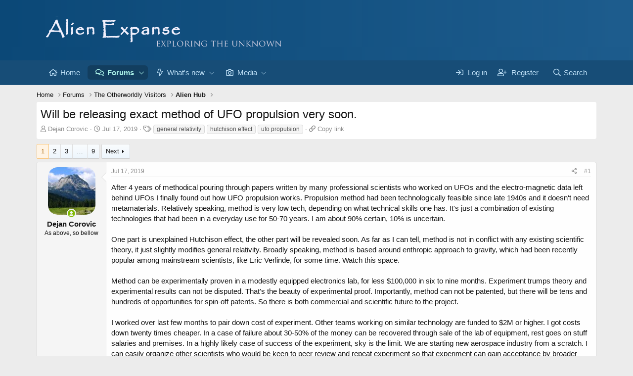

--- FILE ---
content_type: text/html; charset=utf-8
request_url: http://alienexpanse.com/index.php?threads/will-be-releasing-exact-method-of-ufo-propulsion-very-soon.3868/
body_size: 31798
content:
<!DOCTYPE html>
<html id="XF" lang="en-US" dir="LTR"
	data-app="public"
	data-template="thread_view"
	data-container-key="node-25"
	data-content-key="thread-3868"
	data-logged-in="false"
	data-cookie-prefix="xf_"
	data-csrf="1768723804,7c8d285de6af6c0166890d0beaac000d"
	class="has-no-js template-thread_view"
	 data-run-jobs="">
<head>
	<meta charset="utf-8" />
	<meta http-equiv="X-UA-Compatible" content="IE=Edge" />
	<meta name="viewport" content="width=device-width, initial-scale=1, viewport-fit=cover">

	
	
	

	<title>Will be releasing exact method of UFO propulsion very soon. | Alien Expanse</title>

	<link rel="manifest" href="/webmanifest.php">
	
		<meta name="theme-color" content="#185886" />
	

	<meta name="apple-mobile-web-app-title" content="Alien Expanse">
	
		<link rel="apple-touch-icon" href="/data/assets/logo/logo.og.png" />
	

	
		
		<meta name="description" content="After 4 years of methodical pouring through papers written by many professional scientists who worked on UFOs and the electro-magnetic data left behind UFOs..." />
		<meta property="og:description" content="After 4 years of methodical pouring through papers written by many professional scientists who worked on UFOs and the electro-magnetic data left behind UFOs I finally found out how UFO propulsion works. Propulsion method had been technologically feasible since late 1940s and it doesn&#039;t need..." />
		<meta property="twitter:description" content="After 4 years of methodical pouring through papers written by many professional scientists who worked on UFOs and the electro-magnetic data left behind UFOs I finally found out how UFO propulsion..." />
	
	
		<meta property="og:url" content="https://alienexpanse.com/index.php?threads/will-be-releasing-exact-method-of-ufo-propulsion-very-soon.3868/" />
	
		<link rel="canonical" href="https://alienexpanse.com/index.php?threads/will-be-releasing-exact-method-of-ufo-propulsion-very-soon.3868/" />
	
		<link rel="next" href="/index.php?threads/will-be-releasing-exact-method-of-ufo-propulsion-very-soon.3868/page-2" />
	

	
		
	
	
	<meta property="og:site_name" content="Alien Expanse" />


	
	
		
	
	
	<meta property="og:type" content="website" />


	
	
		
	
	
	
		<meta property="og:title" content="Will be releasing exact method of UFO propulsion very soon." />
		<meta property="twitter:title" content="Will be releasing exact method of UFO propulsion very soon." />
	


	
	
	
	
		
	
	
	
		<meta property="og:image" content="http://alienexpanse.com/data/assets/logo/logo.og.png" />
		<meta property="twitter:image" content="http://alienexpanse.com/data/assets/logo/logo.og.png" />
		<meta property="twitter:card" content="summary" />
	


	

	
	

	


	<link rel="preload" href="/styles/fonts/fa/fa-regular-400.woff2?_v=5.15.3" as="font" type="font/woff2" crossorigin="anonymous" />


	<link rel="preload" href="/styles/fonts/fa/fa-solid-900.woff2?_v=5.15.3" as="font" type="font/woff2" crossorigin="anonymous" />


<link rel="preload" href="/styles/fonts/fa/fa-brands-400.woff2?_v=5.15.3" as="font" type="font/woff2" crossorigin="anonymous" />

	<link rel="stylesheet" href="/css.php?css=public%3Anormalize.css%2Cpublic%3Afa.css%2Cpublic%3Acore.less%2Cpublic%3Aapp.less&amp;s=10&amp;l=1&amp;d=1768222496&amp;k=2c11823cdb7f7a20d7e5568d135dc1fd37ea67cc" />

	<link rel="stylesheet" href="/css.php?css=public%3Abb_code.less%2Cpublic%3Amessage.less%2Cpublic%3Ashare_controls.less%2Cpublic%3Asv_contentratings.less%2Cpublic%3Aextra.less&amp;s=10&amp;l=1&amp;d=1768222496&amp;k=b37296e18d0a1bbaf9b19b1b397033dd46e4ede5" />

	
		<script src="/js/xf/preamble.min.js?_v=b15a7d34"></script>
	


	
	
	<script async src="https://www.googletagmanager.com/gtag/js?id=UA-104604185-1"></script>
	<script>
		window.dataLayer = window.dataLayer || [];
		function gtag(){dataLayer.push(arguments);}
		gtag('js', new Date());
		gtag('config', 'UA-104604185-1', {
			// 
			
			
		});
	</script>

<script type="text/javascript">   
   (function(window, document, undefined) { 
   'use strict';   
   if (!('localStorage' in window)) return;   
   var darkmode = localStorage.getItem('darkmode');   
   if (darkmode) {
   document.documentElement.className += ' nightmode';
  }
})(window, document);   
</script>
</head>
<body data-template="thread_view">

<div class="p-pageWrapper" id="top">





<header class="p-header" id="header">
	<div class="p-header-inner">
		<div class="p-header-content">

			<div class="p-header-logo p-header-logo--image">
				<a href="https://alienexpanse.com">
					<img src="/styles/default/xenforo/xenforo-logo.png" srcset="" alt="Alien Expanse"
						width="" height="" />
				</a>
			</div>

			
		</div>
	</div>
</header>





	<div class="p-navSticky p-navSticky--primary" data-xf-init="sticky-header">
		
	<nav class="p-nav">
		<div class="p-nav-inner">
<div class="th_holiday__categoryStrip__left"></div>
<div class="th_holiday__categoryStrip__center"></div>
<div class="th_holiday__categoryStrip__right"></div>
			<button type="button" class="button--plain p-nav-menuTrigger button" data-xf-click="off-canvas" data-menu=".js-headerOffCanvasMenu" tabindex="0" aria-label="Menu"><span class="button-text">
				<i aria-hidden="true"></i>
			</span></button>

			<div class="p-nav-smallLogo">
				<a href="https://alienexpanse.com">
					<img src="/styles/default/xenforo/xenforo-logo.png" srcset="" alt="Alien Expanse"
						width="" height="" />
				</a>
			</div>

			<div class="p-nav-scroller hScroller" data-xf-init="h-scroller" data-auto-scroll=".p-navEl.is-selected">
				<div class="hScroller-scroll">
					<ul class="p-nav-list js-offCanvasNavSource">
					
						<li>
							
	<div class="p-navEl " >
		

			
	
	<a href="https://alienexpanse.com"
		class="p-navEl-link "
		
		data-xf-key="1"
		data-nav-id="home">Home</a>


			

		
		
	</div>

						</li>
					
						<li>
							
	<div class="p-navEl is-selected" data-has-children="true">
		

			
	
	<a href="/index.php"
		class="p-navEl-link p-navEl-link--splitMenu "
		
		
		data-nav-id="forums">Forums</a>


			<a data-xf-key="2"
				data-xf-click="menu"
				data-menu-pos-ref="< .p-navEl"
				class="p-navEl-splitTrigger"
				role="button"
				tabindex="0"
				aria-label="Toggle expanded"
				aria-expanded="false"
				aria-haspopup="true"></a>

		
		
			<div class="menu menu--structural" data-menu="menu" aria-hidden="true">
				<div class="menu-content">
					
						
	
	
	<a href="/index.php?whats-new/posts/"
		class="menu-linkRow u-indentDepth0 js-offCanvasCopy "
		
		
		data-nav-id="newPosts">New posts</a>

	

					
						
	
	
	<a href="/index.php?search/&amp;type=post"
		class="menu-linkRow u-indentDepth0 js-offCanvasCopy "
		
		
		data-nav-id="searchForums">Search forums</a>

	

					
				</div>
			</div>
		
	</div>

						</li>
					
						<li>
							
	<div class="p-navEl " data-has-children="true">
		

			
	
	<a href="/index.php?whats-new/"
		class="p-navEl-link p-navEl-link--splitMenu "
		
		
		data-nav-id="whatsNew">What's new</a>


			<a data-xf-key="3"
				data-xf-click="menu"
				data-menu-pos-ref="< .p-navEl"
				class="p-navEl-splitTrigger"
				role="button"
				tabindex="0"
				aria-label="Toggle expanded"
				aria-expanded="false"
				aria-haspopup="true"></a>

		
		
			<div class="menu menu--structural" data-menu="menu" aria-hidden="true">
				<div class="menu-content">
					
						
	
	
	<a href="/index.php?whats-new/posts/"
		class="menu-linkRow u-indentDepth0 js-offCanvasCopy "
		 rel="nofollow"
		
		data-nav-id="whatsNewPosts">New posts</a>

	

					
						
	
	
	<a href="/index.php?whats-new/media/"
		class="menu-linkRow u-indentDepth0 js-offCanvasCopy "
		 rel="nofollow"
		
		data-nav-id="xfmgWhatsNewNewMedia">New media</a>

	

					
						
	
	
	<a href="/index.php?whats-new/media-comments/"
		class="menu-linkRow u-indentDepth0 js-offCanvasCopy "
		 rel="nofollow"
		
		data-nav-id="xfmgWhatsNewMediaComments">New media comments</a>

	

					
				</div>
			</div>
		
	</div>

						</li>
					
						<li>
							
	<div class="p-navEl " data-has-children="true">
		

			
	
	<a href="/index.php?media/"
		class="p-navEl-link p-navEl-link--splitMenu "
		
		
		data-nav-id="xfmg">Media</a>


			<a data-xf-key="4"
				data-xf-click="menu"
				data-menu-pos-ref="< .p-navEl"
				class="p-navEl-splitTrigger"
				role="button"
				tabindex="0"
				aria-label="Toggle expanded"
				aria-expanded="false"
				aria-haspopup="true"></a>

		
		
			<div class="menu menu--structural" data-menu="menu" aria-hidden="true">
				<div class="menu-content">
					
						
	
	
	<a href="/index.php?whats-new/media/"
		class="menu-linkRow u-indentDepth0 js-offCanvasCopy "
		 rel="nofollow"
		
		data-nav-id="xfmgNewMedia">New media</a>

	

					
						
	
	
	<a href="/index.php?whats-new/media-comments/"
		class="menu-linkRow u-indentDepth0 js-offCanvasCopy "
		 rel="nofollow"
		
		data-nav-id="xfmgNewComments">New comments</a>

	

					
						
	
	
	<a href="/index.php?search/&amp;type=xfmg_media"
		class="menu-linkRow u-indentDepth0 js-offCanvasCopy "
		
		
		data-nav-id="xfmgSearchMedia">Search media</a>

	

					
				</div>
			</div>
		
	</div>

						</li>
					
					</ul>
				</div>
			</div>

			<div class="p-nav-opposite">
				<div class="p-navgroup p-account p-navgroup--guest">
					
						<a href="/index.php?login/" class="p-navgroup-link p-navgroup-link--textual p-navgroup-link--logIn"
							data-xf-click="overlay" data-follow-redirects="on">
							<span class="p-navgroup-linkText">Log in</span>
						</a>
						
							<a href="/index.php?register/" class="p-navgroup-link p-navgroup-link--textual p-navgroup-link--register"
								data-xf-click="overlay" data-follow-redirects="on">
								<span class="p-navgroup-linkText">Register</span>
							</a>
						
					
				</div>

				<div class="p-navgroup p-discovery">
					<a href="/index.php?whats-new/"
						class="p-navgroup-link p-navgroup-link--iconic p-navgroup-link--whatsnew"
						aria-label="What&#039;s new"
						title="What&#039;s new">
						<i aria-hidden="true"></i>
						<span class="p-navgroup-linkText">What's new</span>
					</a>

					
						<a href="/index.php?search/"
							class="p-navgroup-link p-navgroup-link--iconic p-navgroup-link--search"
							data-xf-click="menu"
							data-xf-key="/"
							aria-label="Search"
							aria-expanded="false"
							aria-haspopup="true"
							title="Search">
							<i aria-hidden="true"></i>
							<span class="p-navgroup-linkText">Search</span>
						</a>
						<div class="menu menu--structural menu--wide" data-menu="menu" aria-hidden="true">
							<form action="/index.php?search/search" method="post"
								class="menu-content"
								data-xf-init="quick-search">

								<h3 class="menu-header">Search</h3>
								
								<div class="menu-row">
									
										<div class="inputGroup inputGroup--joined">
											<input type="text" class="input" name="keywords" placeholder="Search…" aria-label="Search" data-menu-autofocus="true" />
											
			<select name="constraints" class="js-quickSearch-constraint input" aria-label="Search within">
				<option value="">Everywhere</option>
<option value="{&quot;search_type&quot;:&quot;post&quot;}">Threads</option>
<option value="{&quot;search_type&quot;:&quot;post&quot;,&quot;c&quot;:{&quot;nodes&quot;:[25],&quot;child_nodes&quot;:1}}">This forum</option>
<option value="{&quot;search_type&quot;:&quot;post&quot;,&quot;c&quot;:{&quot;thread&quot;:3868}}">This thread</option>

			</select>
		
										</div>
									
								</div>

								
								<div class="menu-row">
									<label class="iconic"><input type="checkbox"  name="c[title_only]" value="1" /><i aria-hidden="true"></i><span class="iconic-label">Search titles only

												
													<span tabindex="0" role="button"
														data-xf-init="tooltip" data-trigger="hover focus click" title="Tags will also be searched">

														<i class="fa--xf far fa-question-circle u-muted u-smaller" aria-hidden="true"></i>
													</span></span></label>

								</div>
								
								<div class="menu-row">
									<div class="inputGroup">
										<span class="inputGroup-text" id="ctrl_search_menu_by_member">By:</span>
										<input type="text" class="input" name="c[users]" data-xf-init="auto-complete" placeholder="Member" aria-labelledby="ctrl_search_menu_by_member" />
									</div>
								</div>
								
	
	

<div class="menu-footer">
									<span class="menu-footer-controls">
										<button type="submit" class="button--primary button button--icon button--icon--search"><span class="button-text">Search</span></button>
										<a href="/index.php?search/" class="button"><span class="button-text">Advanced search…</span></a>
									</span>
								</div>

								<input type="hidden" name="_xfToken" value="1768723804,7c8d285de6af6c0166890d0beaac000d" />
							</form>
						</div>
					
				</div>
			</div>
		</div>
	</nav>

	</div>
	
	
		<div class="p-sectionLinks">
			<div class="p-sectionLinks-inner hScroller" data-xf-init="h-scroller">
				<div class="hScroller-scroll">
					<ul class="p-sectionLinks-list">
					
						<li>
							
	<div class="p-navEl " >
		

			
	
	<a href="/index.php?whats-new/posts/"
		class="p-navEl-link "
		
		data-xf-key="alt+1"
		data-nav-id="newPosts">New posts</a>


			

		
		
	</div>

						</li>
					
						<li>
							
	<div class="p-navEl " >
		

			
	
	<a href="/index.php?search/&amp;type=post"
		class="p-navEl-link "
		
		data-xf-key="alt+2"
		data-nav-id="searchForums">Search forums</a>


			

		
		
	</div>

						</li>
					
					</ul>
				</div>
			</div>
		</div>
	



<div class="offCanvasMenu offCanvasMenu--nav js-headerOffCanvasMenu" data-menu="menu" aria-hidden="true" data-ocm-builder="navigation">
	<div class="offCanvasMenu-backdrop" data-menu-close="true"></div>
	<div class="offCanvasMenu-content">
		<div class="offCanvasMenu-header">
			Menu
			<a class="offCanvasMenu-closer" data-menu-close="true" role="button" tabindex="0" aria-label="Close"></a>
		</div>
		
			<div class="p-offCanvasRegisterLink">
				<div class="offCanvasMenu-linkHolder">
					<a href="/index.php?login/" class="offCanvasMenu-link" data-xf-click="overlay" data-menu-close="true">
						Log in
					</a>
				</div>
				<hr class="offCanvasMenu-separator" />
				
					<div class="offCanvasMenu-linkHolder">
						<a href="/index.php?register/" class="offCanvasMenu-link" data-xf-click="overlay" data-menu-close="true">
							Register
						</a>
					</div>
					<hr class="offCanvasMenu-separator" />
				
			</div>
		
		<div class="js-offCanvasNavTarget"></div>
		<div class="offCanvasMenu-installBanner js-installPromptContainer" style="display: none;" data-xf-init="install-prompt">
			<div class="offCanvasMenu-installBanner-header">Install the app</div>
			<button type="button" class="js-installPromptButton button"><span class="button-text">Install</span></button>
		</div>
	</div>
</div>

<div class="p-body">
	<div class="p-body-inner">
		<!--XF:EXTRA_OUTPUT-->

		

		

		
		
	
		<ul class="p-breadcrumbs "
			itemscope itemtype="https://schema.org/BreadcrumbList">
		
			

			
			

			
				
				
	<li itemprop="itemListElement" itemscope itemtype="https://schema.org/ListItem">
		<a href="https://alienexpanse.com" itemprop="item">
			<span itemprop="name">Home</span>
		</a>
		<meta itemprop="position" content="1" />
	</li>

			

			
				
				
	<li itemprop="itemListElement" itemscope itemtype="https://schema.org/ListItem">
		<a href="/index.php" itemprop="item">
			<span itemprop="name">Forums</span>
		</a>
		<meta itemprop="position" content="2" />
	</li>

			
			
				
				
	<li itemprop="itemListElement" itemscope itemtype="https://schema.org/ListItem">
		<a href="/index.php?categories/the-otherworldly-visitors.23/" itemprop="item">
			<span itemprop="name">The Otherworldly Visitors</span>
		</a>
		<meta itemprop="position" content="3" />
	</li>

			
				
				
	<li itemprop="itemListElement" itemscope itemtype="https://schema.org/ListItem">
		<a href="/index.php?forums/alien-hub.25/" itemprop="item">
			<span itemprop="name">Alien Hub</span>
		</a>
		<meta itemprop="position" content="4" />
	</li>

			

		
		</ul>
	

		

		
	<noscript><div class="blockMessage blockMessage--important blockMessage--iconic u-noJsOnly">JavaScript is disabled. For a better experience, please enable JavaScript in your browser before proceeding.</div></noscript>

		
	<div class="blockMessage blockMessage--important blockMessage--iconic js-browserWarning" style="display: none">You are using an out of date browser. It  may not display this or other websites correctly.<br />You should upgrade or use an <a href="https://www.google.com/chrome/" target="_blank" rel="noopener">alternative browser</a>.</div>


		
			<div class="p-body-header">
			
				
					<div class="p-title ">
					
						
							<h1 class="p-title-value">Will be releasing exact method of UFO propulsion very soon.</h1>
						
						
					
					</div>
				

				
					<div class="p-description">
	<ul class="listInline listInline--bullet">
		<li>
			<i class="fa--xf far fa-user" aria-hidden="true" title="Thread starter"></i>
			<span class="u-srOnly">Thread starter</span>

			<a href="/index.php?members/dejan-corovic.273/" class="username  u-concealed" dir="auto" itemprop="name" data-user-id="273" data-xf-init="member-tooltip">Dejan Corovic</a>
		</li>
		<li>
			<i class="fa--xf far fa-clock" aria-hidden="true" title="Start date"></i>
			<span class="u-srOnly">Start date</span>

			<a href="/index.php?threads/will-be-releasing-exact-method-of-ufo-propulsion-very-soon.3868/" class="u-concealed"><time  class="u-dt" dir="auto" datetime="2019-07-17T09:14:49-0400" data-time="1563369289" data-date-string="Jul 17, 2019" data-time-string="9:14 AM" title="Jul 17, 2019 at 9:14 AM">Jul 17, 2019</time></a>
		</li>
		
			<li>
				

	

	<dl class="tagList tagList--thread-3868 ">
		<dt>
			
				
		<i class="fa--xf far fa-tags" aria-hidden="true" title="Tags"></i>
		<span class="u-srOnly">Tags</span>
	
			
		</dt>
		<dd>
			<span class="js-tagList">
				
					
						<a href="/index.php?tags/general-relativity/" class="tagItem tagItem--tag_general-relativity" dir="auto">
							general relativity
						</a>
					
						<a href="/index.php?tags/hutchison-effect/" class="tagItem tagItem--tag_hutchison-effect" dir="auto">
							hutchison effect
						</a>
					
						<a href="/index.php?tags/ufo-propulsion/" class="tagItem tagItem--tag_ufo-propulsion" dir="auto">
							ufo propulsion
						</a>
					
				
			</span>
		</dd>
	</dl>


			</li>
		

<li>
	<i class="fa--xf far fa-link" aria-hidden="true" title="Copy link"></i>
	<span class="u-srOnly">Copy link</span>
	<a class="u-concealed" role="button" tabindex="0" data-xf-init="copy-to-clipboard"
	   data-copy-text="https://alienexpanse.com/index.php?threads/3868">
		Copy link
	</a>
</li>
	</ul>
</div>
				
			
			</div>
		

		<div class="p-body-main  ">
			
			<div class="p-body-contentCol"></div>
			

			

			<div class="p-body-content">
				
				<div class="p-body-pageContent">










	
	
	
		
	
	
	


	
	
	
		
	
	
	


	
	
		
	
	
	


	
	












	

	
		
	



















<div class="block block--messages" data-xf-init="" data-type="post" data-href="/index.php?inline-mod/" data-search-target="*">

	<span class="u-anchorTarget" id="posts"></span>

	
		
	

	

	<div class="block-outer"><div class="block-outer-main"><nav class="pageNavWrapper pageNavWrapper--mixed ">



<div class="pageNav  pageNav--skipEnd">
	

	<ul class="pageNav-main">
		

	
		<li class="pageNav-page pageNav-page--current "><a href="/index.php?threads/will-be-releasing-exact-method-of-ufo-propulsion-very-soon.3868/">1</a></li>
	


		

		
			

	
		<li class="pageNav-page pageNav-page--later"><a href="/index.php?threads/will-be-releasing-exact-method-of-ufo-propulsion-very-soon.3868/page-2">2</a></li>
	

		
			

	
		<li class="pageNav-page pageNav-page--later"><a href="/index.php?threads/will-be-releasing-exact-method-of-ufo-propulsion-very-soon.3868/page-3">3</a></li>
	

		

		
			
				<li class="pageNav-page pageNav-page--skip pageNav-page--skipEnd">
					<a data-xf-init="tooltip" title="Go to page"
						data-xf-click="menu"
						role="button" tabindex="0" aria-expanded="false" aria-haspopup="true">…</a>
					

	<div class="menu menu--pageJump" data-menu="menu" aria-hidden="true">
		<div class="menu-content">
			<h4 class="menu-header">Go to page</h4>
			<div class="menu-row" data-xf-init="page-jump" data-page-url="/index.php?threads/will-be-releasing-exact-method-of-ufo-propulsion-very-soon.3868/page-%page%">
				<div class="inputGroup inputGroup--numbers">
					<div class="inputGroup inputGroup--numbers inputNumber" data-xf-init="number-box"><input type="number" pattern="\d*" class="input input--number js-numberBoxTextInput input input--numberNarrow js-pageJumpPage" value="4"  min="1" max="9" step="1" required="required" data-menu-autofocus="true" /></div>
					<span class="inputGroup-text"><button type="button" class="js-pageJumpGo button"><span class="button-text">Go</span></button></span>
				</div>
			</div>
		</div>
	</div>

				</li>
			
		

		

	
		<li class="pageNav-page "><a href="/index.php?threads/will-be-releasing-exact-method-of-ufo-propulsion-very-soon.3868/page-9">9</a></li>
	

	</ul>

	
		<a href="/index.php?threads/will-be-releasing-exact-method-of-ufo-propulsion-very-soon.3868/page-2" class="pageNav-jump pageNav-jump--next">Next</a>
	
</div>

<div class="pageNavSimple">
	

	<a class="pageNavSimple-el pageNavSimple-el--current"
		data-xf-init="tooltip" title="Go to page"
		data-xf-click="menu" role="button" tabindex="0" aria-expanded="false" aria-haspopup="true">
		1 of 9
	</a>
	

	<div class="menu menu--pageJump" data-menu="menu" aria-hidden="true">
		<div class="menu-content">
			<h4 class="menu-header">Go to page</h4>
			<div class="menu-row" data-xf-init="page-jump" data-page-url="/index.php?threads/will-be-releasing-exact-method-of-ufo-propulsion-very-soon.3868/page-%page%">
				<div class="inputGroup inputGroup--numbers">
					<div class="inputGroup inputGroup--numbers inputNumber" data-xf-init="number-box"><input type="number" pattern="\d*" class="input input--number js-numberBoxTextInput input input--numberNarrow js-pageJumpPage" value="1"  min="1" max="9" step="1" required="required" data-menu-autofocus="true" /></div>
					<span class="inputGroup-text"><button type="button" class="js-pageJumpGo button"><span class="button-text">Go</span></button></span>
				</div>
			</div>
		</div>
	</div>


	
		<a href="/index.php?threads/will-be-releasing-exact-method-of-ufo-propulsion-very-soon.3868/page-2" class="pageNavSimple-el pageNavSimple-el--next">
			Next <i aria-hidden="true"></i>
		</a>
		<a href="/index.php?threads/will-be-releasing-exact-method-of-ufo-propulsion-very-soon.3868/page-9"
			class="pageNavSimple-el pageNavSimple-el--last"
			data-xf-init="tooltip" title="Last">
			<i aria-hidden="true"></i> <span class="u-srOnly">Last</span>
		</a>
	
</div>

</nav>



</div></div>

	

	
		
	<div class="block-outer js-threadStatusField"></div>

	

	<div class="block-container lbContainer"
		data-xf-init="lightbox select-to-quote"
		data-message-selector=".js-post"
		data-lb-id="thread-3868"
		data-lb-universal="0">

		<div class="block-body js-replyNewMessageContainer">
			
				

					

					
						

	

	

	
	<article class="message message--post js-post js-inlineModContainer  "
		data-author="Dejan Corovic"
		data-content="post-79509"
		id="js-post-79509">

		<span class="u-anchorTarget" id="post-79509"></span>

		
			<div class="message-inner">
				
					<div class="message-cell message-cell--user">
						

	<section itemscope itemtype="https://schema.org/Person" class="message-user">
		<div class="message-avatar message-avatar--online">
			<div class="message-avatar-wrapper">
				<a href="/index.php?members/dejan-corovic.273/" class="avatar avatar--m" data-user-id="273" data-xf-init="member-tooltip">
			<img src="/data/avatars/m/0/273.jpg?1530964245"  alt="Dejan Corovic" class="avatar-u273-m" width="96" height="96" loading="lazy" itemprop="image" /> 
		</a>
				
					<span class="message-avatar-online" tabindex="0" data-xf-init="tooltip" data-trigger="auto" title="Online now"></span>
				
			</div>
		</div>
		<div class="message-userDetails">
			<h4 class="message-name"><a href="/index.php?members/dejan-corovic.273/" class="username " dir="auto" itemprop="name" data-user-id="273" data-xf-init="member-tooltip">Dejan Corovic</a></h4>
			<h5 class="userTitle message-userTitle" dir="auto" itemprop="jobTitle">As above, so bellow</h5>
			

		</div>
		
			
			
		
		<span class="message-userArrow"></span>
	</section>

					</div>
				

				
					<div class="message-cell message-cell--main">
					
						<div class="message-main js-quickEditTarget">

							
								

	<header class="message-attribution message-attribution--split">
		<ul class="message-attribution-main listInline ">
			
			
			<li class="u-concealed">
				<a href="/index.php?threads/will-be-releasing-exact-method-of-ufo-propulsion-very-soon.3868/post-79509" rel="nofollow">
					<time  class="u-dt" dir="auto" datetime="2019-07-17T09:14:49-0400" data-time="1563369289" data-date-string="Jul 17, 2019" data-time-string="9:14 AM" title="Jul 17, 2019 at 9:14 AM" itemprop="datePublished">Jul 17, 2019</time>
				</a>
			</li>
			
		</ul>

		<ul class="message-attribution-opposite message-attribution-opposite--list ">
			
			<li>
				<a href="/index.php?threads/will-be-releasing-exact-method-of-ufo-propulsion-very-soon.3868/post-79509"
					class="message-attribution-gadget"
					data-xf-init="share-tooltip"
					data-href="/index.php?posts/79509/share"
					aria-label="Share"
					rel="nofollow">
					<i class="fa--xf far fa-share-alt" aria-hidden="true"></i>
				</a>
			</li>
			
			
				<li>
					<a href="/index.php?threads/will-be-releasing-exact-method-of-ufo-propulsion-very-soon.3868/post-79509" rel="nofollow">
						#1
					</a>
				</li>
			
		</ul>
	</header>

							

							<div class="message-content js-messageContent">
							

								
									
	
	
	

								

								
									

	<div class="message-userContent lbContainer js-lbContainer "
		data-lb-id="post-79509"
		data-lb-caption-desc="Dejan Corovic &middot; Jul 17, 2019 at 9:14 AM">

		
			

	

		

		<article class="message-body js-selectToQuote">
			
				
			
			
				<div class="bbWrapper">After 4 years of methodical pouring through papers written by many professional scientists who worked on UFOs and the electro-magnetic data left behind UFOs I finally found out how UFO propulsion works. Propulsion method had been technologically feasible since late 1940s and it doesn&#039;t need metamaterials. Relatively speaking, method is very low tech, depending on what technical skills one has. It&#039;s just a combination of existing technologies that had been in a everyday use for 50-70 years. I am about 90% certain, 10% is uncertain.<br />
<br />
One part is unexplained Hutchison effect, the other part will be revealed soon. As far as I can tell, method is not in conflict with any existing scientific theory, it just slightly modifies general relativity. Broadly speaking, method is based around enthropic approach to gravity, which had been recently popular among mainstream scientists, like Eric Verlinde, for some time. Watch this space.<br />
<br />
Method can be experimentally proven in a modestly equipped electronics lab, for less $100,000 in six to nine months. Experiment trumps theory and experimental results can not be disputed. That&#039;s the beauty of experimental proof. Importantly, method can not be patented, but there will be tens and hundreds of opportunities for spin-off patents. So there is both commercial and scientific future to the project.<br />
<br />
I worked over last few months to pair down cost of experiment. Other teams working on similar technology are funded to $2M or higher. I got costs down twenty times cheaper. In a case of failure about 30-50% of the money can be recovered through sale of the lab of equipment, rest goes on stuff salaries and premises. In a highly likely case of success of the experiment, sky is the limit. We are starting new aerospace industry from a scratch. I can easily organize other scientists who would be keen to peer review and repeat experiment so that experiment can gain acceptance by broader scientific community. In turn that would enable this project to attract bigger investors. Anybody inclined to financing this project or having ideas how to finance this project is welcome.<br />
<br />
Currently three are three teams in US who are actively working on reverse engineering UFO technology. It is just a question of time when Elon Musk&#039;s SpaceX will be out of business.<br />
<br />
Your thoughts, please ...</div>
			
			<div class="js-selectToQuoteEnd">&nbsp;</div>
			
				
			
		</article>

		
			

	

		

		
	</div>

								

								
									
	
		<div class="message-lastEdit">
			
				Last edited: <time  class="u-dt" dir="auto" datetime="2019-07-17T09:54:56-0400" data-time="1563371696" data-date-string="Jul 17, 2019" data-time-string="9:54 AM" title="Jul 17, 2019 at 9:54 AM" itemprop="dateModified">Jul 17, 2019</time>
			
		</div>
	

								

								
									
	

								

							
							</div>

							
								
	<footer class="message-footer">
		

							
								

	
	<div class="sv-rating-bar sv-rating-bar--ratings-left js-ratingBar-post79509 sv-rating-bar--under-controls ">
	
		
		

		
	
	</div>
	


							

		<div class="js-historyTarget message-historyTarget toggleTarget" data-href="trigger-href"></div>
	</footer>

							
						</div>

					
					</div>
				
			</div>
		
	</article>

	
	

					

					

				

					

					
						

	

	

	
	<article class="message message--post js-post js-inlineModContainer  "
		data-author="spacecase0"
		data-content="post-79569"
		id="js-post-79569">

		<span class="u-anchorTarget" id="post-79569"></span>

		
			<div class="message-inner">
				
					<div class="message-cell message-cell--user">
						

	<section itemscope itemtype="https://schema.org/Person" class="message-user">
		<div class="message-avatar ">
			<div class="message-avatar-wrapper">
				<a href="/index.php?members/spacecase0.233/" class="avatar avatar--m" data-user-id="233" data-xf-init="member-tooltip">
			<img src="/data/avatars/m/0/233.jpg?1525406205"  alt="spacecase0" class="avatar-u233-m" width="96" height="96" loading="lazy" itemprop="image" /> 
		</a>
				
			</div>
		</div>
		<div class="message-userDetails">
			<h4 class="message-name"><a href="/index.php?members/spacecase0.233/" class="username " dir="auto" itemprop="name" data-user-id="233" data-xf-init="member-tooltip">spacecase0</a></h4>
			<h5 class="userTitle message-userTitle" dir="auto" itemprop="jobTitle">earth human</h5>
			

		</div>
		
			
			
		
		<span class="message-userArrow"></span>
	</section>

					</div>
				

				
					<div class="message-cell message-cell--main">
					
						<div class="message-main js-quickEditTarget">

							
								

	<header class="message-attribution message-attribution--split">
		<ul class="message-attribution-main listInline ">
			
			
			<li class="u-concealed">
				<a href="/index.php?threads/will-be-releasing-exact-method-of-ufo-propulsion-very-soon.3868/post-79569" rel="nofollow">
					<time  class="u-dt" dir="auto" datetime="2019-07-18T01:22:48-0400" data-time="1563427368" data-date-string="Jul 18, 2019" data-time-string="1:22 AM" title="Jul 18, 2019 at 1:22 AM" itemprop="datePublished">Jul 18, 2019</time>
				</a>
			</li>
			
		</ul>

		<ul class="message-attribution-opposite message-attribution-opposite--list ">
			
			<li>
				<a href="/index.php?threads/will-be-releasing-exact-method-of-ufo-propulsion-very-soon.3868/post-79569"
					class="message-attribution-gadget"
					data-xf-init="share-tooltip"
					data-href="/index.php?posts/79569/share"
					aria-label="Share"
					rel="nofollow">
					<i class="fa--xf far fa-share-alt" aria-hidden="true"></i>
				</a>
			</li>
			
			
				<li>
					<a href="/index.php?threads/will-be-releasing-exact-method-of-ufo-propulsion-very-soon.3868/post-79569" rel="nofollow">
						#2
					</a>
				</li>
			
		</ul>
	</header>

							

							<div class="message-content js-messageContent">
							

								
									
	
	
	

								

								
									

	<div class="message-userContent lbContainer js-lbContainer "
		data-lb-id="post-79569"
		data-lb-caption-desc="spacecase0 &middot; Jul 18, 2019 at 1:22 AM">

		

		<article class="message-body js-selectToQuote">
			
				
			
			
				<div class="bbWrapper">I would like to see your ideas, <br />
this has been a research topic of mine for about 30 years, <br />
pretty sure I know a functional explanation of how gravity works<br />
hopefully soon I will either prove my ideas true or disprove them.<br />
if my testing fails to give results (one way or the other I should know somewhat soon), then I am all for helping your project.<br />
I am fairly good at prototyping things at this point. <br />
<br />
and I totally agree on the point that you don&#039;t need fancy materials to pull it off.<br />
none of the theories show fancy materials needed.<br />
and my previous test setup had nothing fancy, and it altered gravity a tiny but clear amount.</div>
			
			<div class="js-selectToQuoteEnd">&nbsp;</div>
			
				
			
		</article>

		

		
	</div>

								

								
									
	

								

								
									
	

								

							
							</div>

							
								
	<footer class="message-footer">
		

							
								

	
	<div class="sv-rating-bar sv-rating-bar--ratings-left js-ratingBar-post79569 sv-rating-bar--under-controls ">
	
		
		
			
				
				
				
				
				<ul class="sv-rating-bar__ratings">
					
					
						
							
								
								
							
								
								
									
	

	<li class="sv-rating">
		<a data-xf-click="overlay" href="/index.php?posts/79569/reactions&amp;reaction_id=1"
		   rel="nofollow"
			title="Like"			
		    rel="nofollow"
			data-cache="false">
			<div class="sv-rating__icon">
				
	

	
		<img src="[data-uri]"
			class="sv-rating-type-icon  sv-rating-type-icon1 sv-rating-type-icon--sprite sv-rating-type-icon--sprite1   sv-rating-type--small"
			alt="Like"
			width="32" height="32"
			title="Like"
			aria-hidden="true">
	

			</div>

			<div class="sv-rating__count">
				
				1
			</div>
		</a>
	</li>

								
							
								
								
							
								
								
							
								
								
							
								
								
							
								
								
							
								
								
							
								
								
							
						
					
				</ul>
			
		

		
	
	</div>
	


							

		<div class="js-historyTarget message-historyTarget toggleTarget" data-href="trigger-href"></div>
	</footer>

							
						</div>

					
					</div>
				
			</div>
		
	</article>

	
	

					

					

				

					

					
						

	

	

	
	<article class="message message--post js-post js-inlineModContainer  "
		data-author="Dejan Corovic"
		data-content="post-79575"
		id="js-post-79575">

		<span class="u-anchorTarget" id="post-79575"></span>

		
			<div class="message-inner">
				
					<div class="message-cell message-cell--user">
						

	<section itemscope itemtype="https://schema.org/Person" class="message-user">
		<div class="message-avatar message-avatar--online">
			<div class="message-avatar-wrapper">
				<a href="/index.php?members/dejan-corovic.273/" class="avatar avatar--m" data-user-id="273" data-xf-init="member-tooltip">
			<img src="/data/avatars/m/0/273.jpg?1530964245"  alt="Dejan Corovic" class="avatar-u273-m" width="96" height="96" loading="lazy" itemprop="image" /> 
		</a>
				
					<span class="message-avatar-online" tabindex="0" data-xf-init="tooltip" data-trigger="auto" title="Online now"></span>
				
			</div>
		</div>
		<div class="message-userDetails">
			<h4 class="message-name"><a href="/index.php?members/dejan-corovic.273/" class="username " dir="auto" itemprop="name" data-user-id="273" data-xf-init="member-tooltip">Dejan Corovic</a></h4>
			<h5 class="userTitle message-userTitle" dir="auto" itemprop="jobTitle">As above, so bellow</h5>
			

		</div>
		
			
			
		
		<span class="message-userArrow"></span>
	</section>

					</div>
				

				
					<div class="message-cell message-cell--main">
					
						<div class="message-main js-quickEditTarget">

							
								

	<header class="message-attribution message-attribution--split">
		<ul class="message-attribution-main listInline ">
			
			
			<li class="u-concealed">
				<a href="/index.php?threads/will-be-releasing-exact-method-of-ufo-propulsion-very-soon.3868/post-79575" rel="nofollow">
					<time  class="u-dt" dir="auto" datetime="2019-07-18T03:54:43-0400" data-time="1563436483" data-date-string="Jul 18, 2019" data-time-string="3:54 AM" title="Jul 18, 2019 at 3:54 AM" itemprop="datePublished">Jul 18, 2019</time>
				</a>
			</li>
			
		</ul>

		<ul class="message-attribution-opposite message-attribution-opposite--list ">
			
			<li>
				<a href="/index.php?threads/will-be-releasing-exact-method-of-ufo-propulsion-very-soon.3868/post-79575"
					class="message-attribution-gadget"
					data-xf-init="share-tooltip"
					data-href="/index.php?posts/79575/share"
					aria-label="Share"
					rel="nofollow">
					<i class="fa--xf far fa-share-alt" aria-hidden="true"></i>
				</a>
			</li>
			
			
				<li>
					<a href="/index.php?threads/will-be-releasing-exact-method-of-ufo-propulsion-very-soon.3868/post-79575" rel="nofollow">
						#3
					</a>
				</li>
			
		</ul>
	</header>

							

							<div class="message-content js-messageContent">
							

								
									
	
	
	

								

								
									

	<div class="message-userContent lbContainer js-lbContainer "
		data-lb-id="post-79575"
		data-lb-caption-desc="Dejan Corovic &middot; Jul 18, 2019 at 3:54 AM">

		

		<article class="message-body js-selectToQuote">
			
				
			
			
				<div class="bbWrapper">It&#039;s actually not my idea (which is always a good thing <img src="[data-uri]" class="smilie smilie--sprite smilie--sprite1" alt=":)" title="Smile    :)" loading="lazy" data-shortname=":)" />. I got there about 2/3 of the way doing my own research into UFO electromagnetic physical evidence and the connections between Hutchinson and general relativity. Than, while I was looking for supporting evidence for my theory, I luckily stumbled upon a guy who pulled it off all the way and came up with the missing 1/3, that I didn&#039;t even know that was missing <img src="[data-uri]" class="smilie smilie--sprite smilie--sprite1" alt=":)" title="Smile    :)" loading="lazy" data-shortname=":)" />. He was way smarter than us all.<br />
<br />
I can tell you my 2/3 <img src="[data-uri]" class="smilie smilie--sprite smilie--sprite1" alt=":)" title="Smile    :)" loading="lazy" data-shortname=":)" />. Basically it boils down to repeating conditions that UFOs create around themselves, super strong static electric and/or magnetic fields, plus microwaves. One needs to have a reasonably strong &#039;holding&#039; field, can be electric or magnetic, and than one shoots microwaves at 90deg to the direction of the holding field. I know from research that in a case one is using magnetic field as holding field, less than 0.7 Tesla would work for aluminum. For 0.7T one doesn&#039;t need super-conductor, it can be done with either a chunky electro-magnet or a chunky Neodymium magnets from eBay. Problem with permanent Neodymium magnets is that field needs to be ultra homogeneous (evenly distributed) across the sample and permanent magnets tend to be strong but very granular and maybe produce uneven field. That&#039;s why one should go for a simple C shaped electro-magnet with plain iron core. Iron or even so called silicone steel have much smaller grain than permanent magnets and can produce very even field, but electro-magnets can produce field 3 to 6 times weaker than perm. mgnts. I found iron bars 100mm (4&quot;) thick on eBay relatively cheap.<br />
<br />
That&#039;s how Hutchinson did it, although without knowing what he was doing and that luck of understanding made his experiments such a hit and miss. Hutchinson always had electric field as holding field, produced by big electrostatic Van der Graaff generator that featured in many of his videos, and than he shot microwaves from Tesla coils, antennae, waveguides or even WWII radar dishes. He was doing constant frequency changing and phase shifting, so more or less, Hutchinson was a living Monte Carlo simulation. On occasions, when he would stumble onto right frequency and right phase shift, for a period of 30-120 seconds (my guess) he would get levitation. Importantly, levitation was acting on both insulators and conductors, because underlying principle would not make much difference as to electric properties of material. As well, levitation would always happen far away from the Hutchinson&#039;s EM sources. That means that, luckily, method doesn&#039;t depend on power output, but actually on resonance. As all engineers know resonance is energy accumulation method, rather than brute force. But resonance can be as powerful and destructive as brute force. Second reason why levitation was happening at random places away was shear number of combinations required for effect to happen somewhere in vicinity of sources. But it worked. In late 80&#039;s early 90&#039;s Hutchinson developed his skills enough to produce five levitation events per hour, I think, even in front of some of his investors.<br />
<br />
Some equipment that Hutchinson mentioned that he was using was: 2THz WW2 radar, X-band radar jammer, 45GHz radio frequency generator.<br />
<br />
Resonance thing was strongly suggested by my research into UFO physical trends. UFOs always, in almost 90% of cases, rise from a ground, to about 7m (20ft) and hover for few seconds, maybe 5-20 sec. than they shoot off at a high speed. That could be for two complementary reasons, to reduce exposure of nearby surroundings to microwaves they produce (in case a flabbergasted human is standing near by in shock &amp; terror) and to build up the resonance because it takes a short while.<br />
<br />
<div style="text-align: center"><a href="http://alienexpanse.com/index.php?attachments/upload_2019-7-18_8-52-51-png.7549/"
		target="_blank"><img src="https://alienexpanse.com/data/attachments/7/7550-2664f220c92d83f5ff0c96b8a8f7c2c2.jpg"
		class="bbImage "
		style=""
		alt="upload_2019-7-18_8-52-51.png"
		title="upload_2019-7-18_8-52-51.png"
		width="640" height="654" loading="lazy" /></a><br />
This is a mega simplified illustration of A-Piece-of-Chicken working principle.&#8203;</div><br />
Second part of the whole thing  that make UFOs operate I choose to call a-piece-of-chicken method. Just to make it easier for laymen to understand. When you put a-piece-of-chicken into microwave oven, to heat it up, what causes heating up is that microwaves start rotating water molecules, because water molecules are asymmetric in one plane (actually axially symmetric). Now, my idea was that super fast rotation of molecules, at like 2.4GHz which is 2,400,000,000 times per second, general relativity would kick in and fast spinning atomic nuclei would invoke gravito-magnetic effects (predicted by GTR and confirmed by NASA with Gravitational Probe B satellite). The reason a-piece-of-chicken doesn&#039;t take off in the microwave oven is that 1) there is no holding field to line up all the atoms/molecules in the same direction, 2) microwaves are bouncing off the oven&#039;s walls in random patterns, making water molecules orientation chaotic, 3) microwaves need to be arranged into a very precise timing pattern called Larmor frequency.<br />
<br />
Now that&#039;s what this other guy had figured out. Larmor frequency is a natural <u>precession</u> resonance frequency of the atomic nuclei and it depends on particular isotope and holding field strength. That is why TTSA found in UFO material samples that isotopes are arranged exactly in 33.3% each, that is to manage precession of nuclei, like a gearbox if you like. Larmor freq. is used in Nuclear Magnetic Resonance NMR machines, in hospitals, and in Electron Paramagnetic Resonance EPR machines used in chemistry. Precession of the nuclei can be managed and it&#039;s routinely done in NMR and EPR machines. One aligns nuclei up (in a line with holding field), than you turn on or off sideways microwaves. Turning microwaves on/off, through nuclei&#039;s precession, flips the nuclei from aligned with holding field, to misaligned with holding field. The time between allurement &amp; misalignment is called relaxation time. Relaxation time is very short, for most materials, at room temperature, but if one cools the sample and coils down with say liquid Nitrogen (again, eBay stuff) one can get relaxation times much longer. We are talking miliseconds. If you repeat that nuclei flipping process, say million times, which would take only few seconds, you start reducing gravitational and inertial mass of the material through accumulated resonance. It is very similar to adiabatic magnetic cooling, but you are reducing mass, instead of temperature.<br />
<br />
As I said, Larmor frequency depends on the material and holding field&#039;s strength. Right material and wrong microwave frequency and you get nothing. Right material, right microwave frequency, wrong holding field strength, you would get nothing. One needs to get all three right, plus the timing and anything will fly. Equations are available online, so it&#039;s not that hard. That&#039;s is exactly why Hutchinson was struggling. He simply stumbled on the effect while playing with Tesla coils (very slow microwaves) and Van der Graaff generators (strong electrostatic holding field). Larmor frequencies are listed online for different materials. The best are Hydrogen and Sodium, but among metals Aluminum is the ticket.<br />
<br />
Essentially, one needs a well equipped RF/microwave laboratory, some instrument integration and programming skills, few DIY devices, like C-shaped electro-magnet and you are good to go. And few other pieces, but lets not bog ourselves down with details.</div>
			
			<div class="js-selectToQuoteEnd">&nbsp;</div>
			
				
			
		</article>

		

		
			
	

		
	</div>

								

								
									
	
		<div class="message-lastEdit">
			
				Last edited: <time  class="u-dt" dir="auto" datetime="2019-07-18T05:18:26-0400" data-time="1563441506" data-date-string="Jul 18, 2019" data-time-string="5:18 AM" title="Jul 18, 2019 at 5:18 AM" itemprop="dateModified">Jul 18, 2019</time>
			
		</div>
	

								

								
									
	

								

							
							</div>

							
								
	<footer class="message-footer">
		

							
								

	
	<div class="sv-rating-bar sv-rating-bar--ratings-left js-ratingBar-post79575 sv-rating-bar--under-controls ">
	
		
		

		
	
	</div>
	


							

		<div class="js-historyTarget message-historyTarget toggleTarget" data-href="trigger-href"></div>
	</footer>

							
						</div>

					
					</div>
				
			</div>
		
	</article>

	
	

					

					

				

					

					
						

	

	

	
	<article class="message message--post js-post js-inlineModContainer  "
		data-author="Shadowprophet"
		data-content="post-79576"
		id="js-post-79576">

		<span class="u-anchorTarget" id="post-79576"></span>

		
			<div class="message-inner">
				
					<div class="message-cell message-cell--user">
						

	<section itemscope itemtype="https://schema.org/Person" class="message-user">
		<div class="message-avatar ">
			<div class="message-avatar-wrapper">
				<a href="/index.php?members/shadowprophet.68/" class="avatar avatar--m" data-user-id="68" data-xf-init="member-tooltip">
			<img src="/data/avatars/m/0/68.jpg?1545694329" srcset="/data/avatars/l/0/68.jpg?1545694329 2x" alt="Shadowprophet" class="avatar-u68-m" width="96" height="96" loading="lazy" itemprop="image" /> 
		</a>
				
			</div>
		</div>
		<div class="message-userDetails">
			<h4 class="message-name"><a href="/index.php?members/shadowprophet.68/" class="username " dir="auto" itemprop="name" data-user-id="68" data-xf-init="member-tooltip">Shadowprophet</a></h4>
			<h5 class="userTitle message-userTitle" dir="auto" itemprop="jobTitle">Truthiness</h5>
			

		</div>
		
			
			
		
		<span class="message-userArrow"></span>
	</section>

					</div>
				

				
					<div class="message-cell message-cell--main">
					
						<div class="message-main js-quickEditTarget">

							
								

	<header class="message-attribution message-attribution--split">
		<ul class="message-attribution-main listInline ">
			
			
			<li class="u-concealed">
				<a href="/index.php?threads/will-be-releasing-exact-method-of-ufo-propulsion-very-soon.3868/post-79576" rel="nofollow">
					<time  class="u-dt" dir="auto" datetime="2019-07-18T04:12:39-0400" data-time="1563437559" data-date-string="Jul 18, 2019" data-time-string="4:12 AM" title="Jul 18, 2019 at 4:12 AM" itemprop="datePublished">Jul 18, 2019</time>
				</a>
			</li>
			
		</ul>

		<ul class="message-attribution-opposite message-attribution-opposite--list ">
			
			<li>
				<a href="/index.php?threads/will-be-releasing-exact-method-of-ufo-propulsion-very-soon.3868/post-79576"
					class="message-attribution-gadget"
					data-xf-init="share-tooltip"
					data-href="/index.php?posts/79576/share"
					aria-label="Share"
					rel="nofollow">
					<i class="fa--xf far fa-share-alt" aria-hidden="true"></i>
				</a>
			</li>
			
			
				<li>
					<a href="/index.php?threads/will-be-releasing-exact-method-of-ufo-propulsion-very-soon.3868/post-79576" rel="nofollow">
						#4
					</a>
				</li>
			
		</ul>
	</header>

							

							<div class="message-content js-messageContent">
							

								
									
	
	
	

								

								
									

	<div class="message-userContent lbContainer js-lbContainer "
		data-lb-id="post-79576"
		data-lb-caption-desc="Shadowprophet &middot; Jul 18, 2019 at 4:12 AM">

		

		<article class="message-body js-selectToQuote">
			
				
			
			
				<div class="bbWrapper"><blockquote data-attributes="member: 273" data-quote="Dejan Corovic" data-source="post: 79575"
	class="bbCodeBlock bbCodeBlock--expandable bbCodeBlock--quote js-expandWatch">
	
		<div class="bbCodeBlock-title">
			
				<a href="/index.php?goto/post&amp;id=79575"
					class="bbCodeBlock-sourceJump"
					rel="nofollow"
					data-xf-click="attribution"
					data-content-selector="#post-79575">Dejan Corovic said:</a>
			
		</div>
	
	<div class="bbCodeBlock-content">
		
		<div class="bbCodeBlock-expandContent js-expandContent ">
			It&#039;s actually not my idea (which is always a good thing <img src="[data-uri]" class="smilie smilie--sprite smilie--sprite1" alt=":)" title="Smile    :)" loading="lazy" data-shortname=":)" />. I got there about 2/3 of the way doing my own research into UFO electromagnetic physical evidence and the connections between Hutchinson and general relativity. Than, while I was looking for supporting evidence for my theory, I luckily stumbled upon a guy who pulled it off all the way and came up with the missing 1/3, that I didn&#039;t even know that was missing <img src="[data-uri]" class="smilie smilie--sprite smilie--sprite1" alt=":)" title="Smile    :)" loading="lazy" data-shortname=":)" />. He was way smarter than us all.<br />
<br />
I can tell you my 2/3 <img src="[data-uri]" class="smilie smilie--sprite smilie--sprite1" alt=":)" title="Smile    :)" loading="lazy" data-shortname=":)" />. Basically it boils down to repeating conditions that UFOs create around themselves, super strong static electric and/or magnetic fields, plus microwaves. One needs to have a reasonably strong &#039;holding&#039; field, can be electric or magnetic, and than one shoots microwaves at 90deg to the direction of the holding field. I know from research that in a case one is using magnetic field as holding field, less than 0.7 Tesla would work for aluminum. For 0.7T one doesn&#039;t need super-conductor, it can be done with either a chunky electro-magnet or a chunky Neodymium magnets from eBay. Problem with permanent Neodymium magnets is that field needs to be ultra homogeneous (evenly distributed) across the sample and permanent magnets tend to be strong but very granular and maybe produce uneven field. That&#039;s why one should go for a simple C shaped electro-magnet with plain iron core. Iron or even so called silicone steel have much smaller grain than permanent magnets and can produce very even field, but electro-magnets can produce field 3 to 6 times weaker than perm. mgnts. I found iron bars 100mm (4&quot;) thick on eBay relatively cheap.<br />
<br />
That&#039;s how Hutchinson did it, although without knowing what he was doing and that luck of understanding made his experiments such a hit and miss. Hutchinson always had electric field as holding field, produced by big electrostatic Van der Graaff generator that featured in many of his videos, and than he shot microwaves from Tesla coils, antennae, waveguides or even WWII radar dishes. He was doing constant frequency changing and phase shifting, so more or less, Hutchinson was a living Monte Carlo simulation. On occasions, when he would stumble onto right frequency and right phase shift, for a period of 30-120 seconds (my guess) he would get levitation. Importantly, levitation was acting on both insulators and conductors, because underlying principle would not make much difference as to electric properties of material. As well, levitation would always happen far away from the Hutchinson&#039;s EM sources. That means that, luckily, method doesn&#039;t depend on power output, but actually on resonance. As all engineers know resonance is energy accumulation method, rather than brute force. But resonance can be as powerful and destructive as brute force. Second reason why levitation was happening at random places away was shear number of combinations required for effect to happen somewhere in vicinity of sources. But it worked. In late 80&#039;s early 90&#039;s Hutchinson developed his skills enough to produce five levitation events per hour, I think, even in front of some of his investors.<br />
<br />
Resonance thing was strongly suggested by my research into UFO physical trends. UFOs always, in almost 90% of cases, rise from a ground, to about 7m (20ft) and hover for few seconds, maybe 5-20 sec. than they shoot off at a high speed. That could be for two complementary reasons, to reduce exposure of nearby surroundings to microwaves they produce (in case a flabbergasted human is standing near by in shock &amp; terror) and to build up the resonance because it takes a short while.<br />
<br />
<div style="text-align: center"><a href="http://alienexpanse.com/index.php?attachments/7549/" target="_blank">View attachment 7549</a><br />
This is a mega simplified illustration of these working principles.&#8203;</div><br />
Second part of the whole thing  that make UFOs operate I choose to call a-piece-of-chicken method. Just to make it easier for laymen to understand. When you put a-piece-of-chicken into microwave oven, to heat it up, what causes heating up is that microwaves start rotating water molecules, because water molecules are asymmetric in one plane (actually axially symmetric). Now, my idea was that super fast rotation of molecules, at like 2.4GHz which is 2,400,000,000 times per second, general relativity would kick in and fast spinning atomic nuclei would invoke gravito-magnetic effects (predicted by GTR and confirmed by NASA with Gravitational Probe B satellite). The reason a-piece-of-chicken doesn&#039;t take off in the microwave oven is that 1) there is no holding field to line up all the atoms/molecules in the same direction, 2) microwaves are bouncing off the oven&#039;s walls in random patterns, making water molecules orientation chaotic, 3) microwaves need to be arranged into a very precise timing pattern called Larmor frequency.<br />
<br />
Now that&#039;s what this other guy had figured out. Larmor frequency is a natural <u>precession</u> resonance frequency of the atomic nuclei and it depends on particular isotope and holding field strength. That is why TTSA found in UFO material samples that isotopes are arranged exactly in 33.3% each, that is to manage precession of nuclei, like a gearbox if you like. Larmor freq. is used in Nuclear Magnetic Resonance NMR machines, in hospitals, and in Electron Paramagnetic Resonance EPR machines used in chemistry. Precession of the nuclei can be managed and it&#039;s routinely done in NMR and EPR machines. One aligns nuclei up (in a line with holding field), than you turn on or off sideways microwaves. Turning microwaves on/off, through nuclei&#039;s precession, flips the nuclei from aligned with holding field, to misaligned with holding field. The time between allurement &amp; misalignment is called relaxation time. Relaxation time is very short, for most materials, at room temperature, but if one cools the sample and coils down with say liquid Nitrogen (again, eBay stuff) one can get relaxation times much longer. We are talking miliseconds. If you repeat that nuclei flipping process, say million times, which would take only few seconds, you start reducing gravitational and inertial mass of the material through accumulated resonance. It is very similar to adiabatic magnetic cooling, but you are reducing mass, instead of temperature.<br />
<br />
As I said, Larmor frequency depends on the material and holding field&#039;s strength. Right material and wrong microwave frequency and you get nothing. Right material, right microwave frequency, wrong holding field strength, you would get nothing. One needs to get all three right, plus the timing and anything will fly. Equations are available online, so it&#039;s not that hard. That&#039;s is exactly why Hutchinson was struggling. He simply stumbled on the effect while playing with Tesla coils (very slow microwaves) and Van der Graaff generators (strong electrostatic holding field). Larmor frequencies are listed online for different materials. The best are Hydrogen and Sodium, but among metals Aluminum is the ticket.<br />
<br />
Essentially, one needs a well equipped RF/microwave laboratory, some instrument integration and programming skills, few DIY devices, like C-shaped electro-magnet and you are good to go. And few other pieces, but lets not bog ourselves down with details.
		</div>
		<div class="bbCodeBlock-expandLink js-expandLink"><a role="button" tabindex="0">Click to expand...</a></div>
	</div>
</blockquote>So it&#039;s like laminar flow?  they are literally using sound waves?   Cause to my understanding the Quantum wave function may not be something a magnetic field could tune.</div>
			
			<div class="js-selectToQuoteEnd">&nbsp;</div>
			
				
			
		</article>

		

		
	</div>

								

								
									
	

								

								
									
	
		
			<aside class="message-signature">
			
				<div class="bbWrapper">Gives A Damn: Now Functioning Properly.</div>
			
			</aside>
		
	

								

							
							</div>

							
								
	<footer class="message-footer">
		

							
								

	
	<div class="sv-rating-bar sv-rating-bar--ratings-left js-ratingBar-post79576 sv-rating-bar--under-controls ">
	
		
		

		
	
	</div>
	


							

		<div class="js-historyTarget message-historyTarget toggleTarget" data-href="trigger-href"></div>
	</footer>

							
						</div>

					
					</div>
				
			</div>
		
	</article>

	
	

					

					

				

					

					
						

	

	

	
	<article class="message message--post js-post js-inlineModContainer  "
		data-author="Dejan Corovic"
		data-content="post-79577"
		id="js-post-79577">

		<span class="u-anchorTarget" id="post-79577"></span>

		
			<div class="message-inner">
				
					<div class="message-cell message-cell--user">
						

	<section itemscope itemtype="https://schema.org/Person" class="message-user">
		<div class="message-avatar message-avatar--online">
			<div class="message-avatar-wrapper">
				<a href="/index.php?members/dejan-corovic.273/" class="avatar avatar--m" data-user-id="273" data-xf-init="member-tooltip">
			<img src="/data/avatars/m/0/273.jpg?1530964245"  alt="Dejan Corovic" class="avatar-u273-m" width="96" height="96" loading="lazy" itemprop="image" /> 
		</a>
				
					<span class="message-avatar-online" tabindex="0" data-xf-init="tooltip" data-trigger="auto" title="Online now"></span>
				
			</div>
		</div>
		<div class="message-userDetails">
			<h4 class="message-name"><a href="/index.php?members/dejan-corovic.273/" class="username " dir="auto" itemprop="name" data-user-id="273" data-xf-init="member-tooltip">Dejan Corovic</a></h4>
			<h5 class="userTitle message-userTitle" dir="auto" itemprop="jobTitle">As above, so bellow</h5>
			

		</div>
		
			
			
		
		<span class="message-userArrow"></span>
	</section>

					</div>
				

				
					<div class="message-cell message-cell--main">
					
						<div class="message-main js-quickEditTarget">

							
								

	<header class="message-attribution message-attribution--split">
		<ul class="message-attribution-main listInline ">
			
			
			<li class="u-concealed">
				<a href="/index.php?threads/will-be-releasing-exact-method-of-ufo-propulsion-very-soon.3868/post-79577" rel="nofollow">
					<time  class="u-dt" dir="auto" datetime="2019-07-18T04:14:14-0400" data-time="1563437654" data-date-string="Jul 18, 2019" data-time-string="4:14 AM" title="Jul 18, 2019 at 4:14 AM" itemprop="datePublished">Jul 18, 2019</time>
				</a>
			</li>
			
		</ul>

		<ul class="message-attribution-opposite message-attribution-opposite--list ">
			
			<li>
				<a href="/index.php?threads/will-be-releasing-exact-method-of-ufo-propulsion-very-soon.3868/post-79577"
					class="message-attribution-gadget"
					data-xf-init="share-tooltip"
					data-href="/index.php?posts/79577/share"
					aria-label="Share"
					rel="nofollow">
					<i class="fa--xf far fa-share-alt" aria-hidden="true"></i>
				</a>
			</li>
			
			
				<li>
					<a href="/index.php?threads/will-be-releasing-exact-method-of-ufo-propulsion-very-soon.3868/post-79577" rel="nofollow">
						#5
					</a>
				</li>
			
		</ul>
	</header>

							

							<div class="message-content js-messageContent">
							

								
									
	
	
	

								

								
									

	<div class="message-userContent lbContainer js-lbContainer "
		data-lb-id="post-79577"
		data-lb-caption-desc="Dejan Corovic &middot; Jul 18, 2019 at 4:14 AM">

		

		<article class="message-body js-selectToQuote">
			
				
			
			
				<div class="bbWrapper"><a href="http://alienexpanse.com/index.php?members/68/" class="username" data-xf-init="member-tooltip" data-user-id="68" data-username="@Shadowprophet">@Shadowprophet</a> that deserves more than &#039;awesome&#039; <img src="[data-uri]" class="smilie smilie--sprite smilie--sprite1" alt=":)" title="Smile    :)" loading="lazy" data-shortname=":)" /> mark.</div>
			
			<div class="js-selectToQuoteEnd">&nbsp;</div>
			
				
			
		</article>

		

		
	</div>

								

								
									
	

								

								
									
	

								

							
							</div>

							
								
	<footer class="message-footer">
		

							
								

	
	<div class="sv-rating-bar sv-rating-bar--ratings-left js-ratingBar-post79577 sv-rating-bar--under-controls ">
	
		
		

		
	
	</div>
	


							

		<div class="js-historyTarget message-historyTarget toggleTarget" data-href="trigger-href"></div>
	</footer>

							
						</div>

					
					</div>
				
			</div>
		
	</article>

	
	

					

					

				

					

					
						

	

	

	
	<article class="message message--post js-post js-inlineModContainer  "
		data-author="Shadowprophet"
		data-content="post-79578"
		id="js-post-79578">

		<span class="u-anchorTarget" id="post-79578"></span>

		
			<div class="message-inner">
				
					<div class="message-cell message-cell--user">
						

	<section itemscope itemtype="https://schema.org/Person" class="message-user">
		<div class="message-avatar ">
			<div class="message-avatar-wrapper">
				<a href="/index.php?members/shadowprophet.68/" class="avatar avatar--m" data-user-id="68" data-xf-init="member-tooltip">
			<img src="/data/avatars/m/0/68.jpg?1545694329" srcset="/data/avatars/l/0/68.jpg?1545694329 2x" alt="Shadowprophet" class="avatar-u68-m" width="96" height="96" loading="lazy" itemprop="image" /> 
		</a>
				
			</div>
		</div>
		<div class="message-userDetails">
			<h4 class="message-name"><a href="/index.php?members/shadowprophet.68/" class="username " dir="auto" itemprop="name" data-user-id="68" data-xf-init="member-tooltip">Shadowprophet</a></h4>
			<h5 class="userTitle message-userTitle" dir="auto" itemprop="jobTitle">Truthiness</h5>
			

		</div>
		
			
			
		
		<span class="message-userArrow"></span>
	</section>

					</div>
				

				
					<div class="message-cell message-cell--main">
					
						<div class="message-main js-quickEditTarget">

							
								

	<header class="message-attribution message-attribution--split">
		<ul class="message-attribution-main listInline ">
			
			
			<li class="u-concealed">
				<a href="/index.php?threads/will-be-releasing-exact-method-of-ufo-propulsion-very-soon.3868/post-79578" rel="nofollow">
					<time  class="u-dt" dir="auto" datetime="2019-07-18T04:16:05-0400" data-time="1563437765" data-date-string="Jul 18, 2019" data-time-string="4:16 AM" title="Jul 18, 2019 at 4:16 AM" itemprop="datePublished">Jul 18, 2019</time>
				</a>
			</li>
			
		</ul>

		<ul class="message-attribution-opposite message-attribution-opposite--list ">
			
			<li>
				<a href="/index.php?threads/will-be-releasing-exact-method-of-ufo-propulsion-very-soon.3868/post-79578"
					class="message-attribution-gadget"
					data-xf-init="share-tooltip"
					data-href="/index.php?posts/79578/share"
					aria-label="Share"
					rel="nofollow">
					<i class="fa--xf far fa-share-alt" aria-hidden="true"></i>
				</a>
			</li>
			
			
				<li>
					<a href="/index.php?threads/will-be-releasing-exact-method-of-ufo-propulsion-very-soon.3868/post-79578" rel="nofollow">
						#6
					</a>
				</li>
			
		</ul>
	</header>

							

							<div class="message-content js-messageContent">
							

								
									
	
	
	

								

								
									

	<div class="message-userContent lbContainer js-lbContainer "
		data-lb-id="post-79578"
		data-lb-caption-desc="Shadowprophet &middot; Jul 18, 2019 at 4:16 AM">

		

		<article class="message-body js-selectToQuote">
			
				
			
			
				<div class="bbWrapper"><blockquote data-attributes="member: 273" data-quote="Dejan Corovic" data-source="post: 79577"
	class="bbCodeBlock bbCodeBlock--expandable bbCodeBlock--quote js-expandWatch">
	
		<div class="bbCodeBlock-title">
			
				<a href="/index.php?goto/post&amp;id=79577"
					class="bbCodeBlock-sourceJump"
					rel="nofollow"
					data-xf-click="attribution"
					data-content-selector="#post-79577">Dejan Corovic said:</a>
			
		</div>
	
	<div class="bbCodeBlock-content">
		
		<div class="bbCodeBlock-expandContent js-expandContent ">
			<a href="http://alienexpanse.com/index.php?members/68/" class="username" data-xf-init="member-tooltip" data-user-id="68" data-username="@Shadowprophet">@Shadowprophet</a> that deserves more than &#039;awesome&#039; <img src="[data-uri]" class="smilie smilie--sprite smilie--sprite1" alt=":)" title="Smile    :)" loading="lazy" data-shortname=":)" /> mark.
		</div>
		<div class="bbCodeBlock-expandLink js-expandLink"><a role="button" tabindex="0">Click to expand...</a></div>
	</div>
</blockquote>Yeah, I&#039;ve thought about talking to Nivek about getting our appreciation marks updated sometime.</div>
			
			<div class="js-selectToQuoteEnd">&nbsp;</div>
			
				
			
		</article>

		

		
	</div>

								

								
									
	

								

								
									
	
		
			<aside class="message-signature">
			
				<div class="bbWrapper">Gives A Damn: Now Functioning Properly.</div>
			
			</aside>
		
	

								

							
							</div>

							
								
	<footer class="message-footer">
		

							
								

	
	<div class="sv-rating-bar sv-rating-bar--ratings-left js-ratingBar-post79578 sv-rating-bar--under-controls ">
	
		
		

		
	
	</div>
	


							

		<div class="js-historyTarget message-historyTarget toggleTarget" data-href="trigger-href"></div>
	</footer>

							
						</div>

					
					</div>
				
			</div>
		
	</article>

	
	

					

					

				

					

					
						

	

	

	
	<article class="message message--post js-post js-inlineModContainer  "
		data-author="Dejan Corovic"
		data-content="post-79579"
		id="js-post-79579">

		<span class="u-anchorTarget" id="post-79579"></span>

		
			<div class="message-inner">
				
					<div class="message-cell message-cell--user">
						

	<section itemscope itemtype="https://schema.org/Person" class="message-user">
		<div class="message-avatar message-avatar--online">
			<div class="message-avatar-wrapper">
				<a href="/index.php?members/dejan-corovic.273/" class="avatar avatar--m" data-user-id="273" data-xf-init="member-tooltip">
			<img src="/data/avatars/m/0/273.jpg?1530964245"  alt="Dejan Corovic" class="avatar-u273-m" width="96" height="96" loading="lazy" itemprop="image" /> 
		</a>
				
					<span class="message-avatar-online" tabindex="0" data-xf-init="tooltip" data-trigger="auto" title="Online now"></span>
				
			</div>
		</div>
		<div class="message-userDetails">
			<h4 class="message-name"><a href="/index.php?members/dejan-corovic.273/" class="username " dir="auto" itemprop="name" data-user-id="273" data-xf-init="member-tooltip">Dejan Corovic</a></h4>
			<h5 class="userTitle message-userTitle" dir="auto" itemprop="jobTitle">As above, so bellow</h5>
			

		</div>
		
			
			
		
		<span class="message-userArrow"></span>
	</section>

					</div>
				

				
					<div class="message-cell message-cell--main">
					
						<div class="message-main js-quickEditTarget">

							
								

	<header class="message-attribution message-attribution--split">
		<ul class="message-attribution-main listInline ">
			
			
			<li class="u-concealed">
				<a href="/index.php?threads/will-be-releasing-exact-method-of-ufo-propulsion-very-soon.3868/post-79579" rel="nofollow">
					<time  class="u-dt" dir="auto" datetime="2019-07-18T04:19:20-0400" data-time="1563437960" data-date-string="Jul 18, 2019" data-time-string="4:19 AM" title="Jul 18, 2019 at 4:19 AM" itemprop="datePublished">Jul 18, 2019</time>
				</a>
			</li>
			
		</ul>

		<ul class="message-attribution-opposite message-attribution-opposite--list ">
			
			<li>
				<a href="/index.php?threads/will-be-releasing-exact-method-of-ufo-propulsion-very-soon.3868/post-79579"
					class="message-attribution-gadget"
					data-xf-init="share-tooltip"
					data-href="/index.php?posts/79579/share"
					aria-label="Share"
					rel="nofollow">
					<i class="fa--xf far fa-share-alt" aria-hidden="true"></i>
				</a>
			</li>
			
			
				<li>
					<a href="/index.php?threads/will-be-releasing-exact-method-of-ufo-propulsion-very-soon.3868/post-79579" rel="nofollow">
						#7
					</a>
				</li>
			
		</ul>
	</header>

							

							<div class="message-content js-messageContent">
							

								
									
	
	
	

								

								
									

	<div class="message-userContent lbContainer js-lbContainer "
		data-lb-id="post-79579"
		data-lb-caption-desc="Dejan Corovic &middot; Jul 18, 2019 at 4:19 AM">

		

		<article class="message-body js-selectToQuote">
			
				
			
			
				<div class="bbWrapper"><blockquote data-attributes="member: 68" data-quote="Shadowprophet" data-source="post: 79576"
	class="bbCodeBlock bbCodeBlock--expandable bbCodeBlock--quote js-expandWatch">
	
		<div class="bbCodeBlock-title">
			
				<a href="/index.php?goto/post&amp;id=79576"
					class="bbCodeBlock-sourceJump"
					rel="nofollow"
					data-xf-click="attribution"
					data-content-selector="#post-79576">Shadowprophet said:</a>
			
		</div>
	
	<div class="bbCodeBlock-content">
		
		<div class="bbCodeBlock-expandContent js-expandContent ">
			So it&#039;s like laminar flow? they are literally using sound waves? Cause to my understanding the Quantum wave function may not be something a magnetic field could tune.
		</div>
		<div class="bbCodeBlock-expandLink js-expandLink"><a role="button" tabindex="0">Click to expand...</a></div>
	</div>
</blockquote><br />
Sorry, I never said that. The way it works is, some big part of UFO, like outer hull, is held under strong but static holding field (can be electric, can be magnetic, or slow electro-magnetic, just a question of engineering). Than microwaves, at square angle to holding field, are illuminating that part (hull, for example). That is done with a certain time pattern, that takes care of Larmor frequency and nuclei&#039;s relaxation time.<br />
<br />
Microwave timing pattern is critical. It must match Larmor frequency and nuclei relaxation time. Net effect is that mass, both gravitational and inertial, are erased. Than UFO floats like a balloon and you push it around with say a rocket engine, or hot air exhaust etc. If object has near zero mass, one can achieve stupendous speeds. If one gets to zero mass, which is easy in outer space, because one gets free cooling to near absolute zero (thus extending nuclei relaxation time), one can get supernatural speeds. No warp drives needed.</div>
			
			<div class="js-selectToQuoteEnd">&nbsp;</div>
			
				
			
		</article>

		

		
	</div>

								

								
									
	
		<div class="message-lastEdit">
			
				Last edited: <time  class="u-dt" dir="auto" datetime="2019-07-18T04:27:14-0400" data-time="1563438434" data-date-string="Jul 18, 2019" data-time-string="4:27 AM" title="Jul 18, 2019 at 4:27 AM" itemprop="dateModified">Jul 18, 2019</time>
			
		</div>
	

								

								
									
	

								

							
							</div>

							
								
	<footer class="message-footer">
		

							
								

	
	<div class="sv-rating-bar sv-rating-bar--ratings-left js-ratingBar-post79579 sv-rating-bar--under-controls ">
	
		
		

		
	
	</div>
	


							

		<div class="js-historyTarget message-historyTarget toggleTarget" data-href="trigger-href"></div>
	</footer>

							
						</div>

					
					</div>
				
			</div>
		
	</article>

	
	

					

					

				

					

					
						

	

	

	
	<article class="message message--post js-post js-inlineModContainer  "
		data-author="Dejan Corovic"
		data-content="post-79580"
		id="js-post-79580">

		<span class="u-anchorTarget" id="post-79580"></span>

		
			<div class="message-inner">
				
					<div class="message-cell message-cell--user">
						

	<section itemscope itemtype="https://schema.org/Person" class="message-user">
		<div class="message-avatar message-avatar--online">
			<div class="message-avatar-wrapper">
				<a href="/index.php?members/dejan-corovic.273/" class="avatar avatar--m" data-user-id="273" data-xf-init="member-tooltip">
			<img src="/data/avatars/m/0/273.jpg?1530964245"  alt="Dejan Corovic" class="avatar-u273-m" width="96" height="96" loading="lazy" itemprop="image" /> 
		</a>
				
					<span class="message-avatar-online" tabindex="0" data-xf-init="tooltip" data-trigger="auto" title="Online now"></span>
				
			</div>
		</div>
		<div class="message-userDetails">
			<h4 class="message-name"><a href="/index.php?members/dejan-corovic.273/" class="username " dir="auto" itemprop="name" data-user-id="273" data-xf-init="member-tooltip">Dejan Corovic</a></h4>
			<h5 class="userTitle message-userTitle" dir="auto" itemprop="jobTitle">As above, so bellow</h5>
			

		</div>
		
			
			
		
		<span class="message-userArrow"></span>
	</section>

					</div>
				

				
					<div class="message-cell message-cell--main">
					
						<div class="message-main js-quickEditTarget">

							
								

	<header class="message-attribution message-attribution--split">
		<ul class="message-attribution-main listInline ">
			
			
			<li class="u-concealed">
				<a href="/index.php?threads/will-be-releasing-exact-method-of-ufo-propulsion-very-soon.3868/post-79580" rel="nofollow">
					<time  class="u-dt" dir="auto" datetime="2019-07-18T04:24:42-0400" data-time="1563438282" data-date-string="Jul 18, 2019" data-time-string="4:24 AM" title="Jul 18, 2019 at 4:24 AM" itemprop="datePublished">Jul 18, 2019</time>
				</a>
			</li>
			
		</ul>

		<ul class="message-attribution-opposite message-attribution-opposite--list ">
			
			<li>
				<a href="/index.php?threads/will-be-releasing-exact-method-of-ufo-propulsion-very-soon.3868/post-79580"
					class="message-attribution-gadget"
					data-xf-init="share-tooltip"
					data-href="/index.php?posts/79580/share"
					aria-label="Share"
					rel="nofollow">
					<i class="fa--xf far fa-share-alt" aria-hidden="true"></i>
				</a>
			</li>
			
			
				<li>
					<a href="/index.php?threads/will-be-releasing-exact-method-of-ufo-propulsion-very-soon.3868/post-79580" rel="nofollow">
						#8
					</a>
				</li>
			
		</ul>
	</header>

							

							<div class="message-content js-messageContent">
							

								
									
	
	
	

								

								
									

	<div class="message-userContent lbContainer js-lbContainer "
		data-lb-id="post-79580"
		data-lb-caption-desc="Dejan Corovic &middot; Jul 18, 2019 at 4:24 AM">

		

		<article class="message-body js-selectToQuote">
			
				
			
			
				<div class="bbWrapper">please read again, I added a paragraph.</div>
			
			<div class="js-selectToQuoteEnd">&nbsp;</div>
			
				
			
		</article>

		

		
	</div>

								

								
									
	

								

								
									
	

								

							
							</div>

							
								
	<footer class="message-footer">
		

							
								

	
	<div class="sv-rating-bar sv-rating-bar--ratings-left js-ratingBar-post79580 sv-rating-bar--under-controls ">
	
		
		

		
	
	</div>
	


							

		<div class="js-historyTarget message-historyTarget toggleTarget" data-href="trigger-href"></div>
	</footer>

							
						</div>

					
					</div>
				
			</div>
		
	</article>

	
	

					

					

				

					

					
						

	

	

	
	<article class="message message--post js-post js-inlineModContainer  "
		data-author="Shadowprophet"
		data-content="post-79581"
		id="js-post-79581">

		<span class="u-anchorTarget" id="post-79581"></span>

		
			<div class="message-inner">
				
					<div class="message-cell message-cell--user">
						

	<section itemscope itemtype="https://schema.org/Person" class="message-user">
		<div class="message-avatar ">
			<div class="message-avatar-wrapper">
				<a href="/index.php?members/shadowprophet.68/" class="avatar avatar--m" data-user-id="68" data-xf-init="member-tooltip">
			<img src="/data/avatars/m/0/68.jpg?1545694329" srcset="/data/avatars/l/0/68.jpg?1545694329 2x" alt="Shadowprophet" class="avatar-u68-m" width="96" height="96" loading="lazy" itemprop="image" /> 
		</a>
				
			</div>
		</div>
		<div class="message-userDetails">
			<h4 class="message-name"><a href="/index.php?members/shadowprophet.68/" class="username " dir="auto" itemprop="name" data-user-id="68" data-xf-init="member-tooltip">Shadowprophet</a></h4>
			<h5 class="userTitle message-userTitle" dir="auto" itemprop="jobTitle">Truthiness</h5>
			

		</div>
		
			
			
		
		<span class="message-userArrow"></span>
	</section>

					</div>
				

				
					<div class="message-cell message-cell--main">
					
						<div class="message-main js-quickEditTarget">

							
								

	<header class="message-attribution message-attribution--split">
		<ul class="message-attribution-main listInline ">
			
			
			<li class="u-concealed">
				<a href="/index.php?threads/will-be-releasing-exact-method-of-ufo-propulsion-very-soon.3868/post-79581" rel="nofollow">
					<time  class="u-dt" dir="auto" datetime="2019-07-18T04:27:37-0400" data-time="1563438457" data-date-string="Jul 18, 2019" data-time-string="4:27 AM" title="Jul 18, 2019 at 4:27 AM" itemprop="datePublished">Jul 18, 2019</time>
				</a>
			</li>
			
		</ul>

		<ul class="message-attribution-opposite message-attribution-opposite--list ">
			
			<li>
				<a href="/index.php?threads/will-be-releasing-exact-method-of-ufo-propulsion-very-soon.3868/post-79581"
					class="message-attribution-gadget"
					data-xf-init="share-tooltip"
					data-href="/index.php?posts/79581/share"
					aria-label="Share"
					rel="nofollow">
					<i class="fa--xf far fa-share-alt" aria-hidden="true"></i>
				</a>
			</li>
			
			
				<li>
					<a href="/index.php?threads/will-be-releasing-exact-method-of-ufo-propulsion-very-soon.3868/post-79581" rel="nofollow">
						#9
					</a>
				</li>
			
		</ul>
	</header>

							

							<div class="message-content js-messageContent">
							

								
									
	
	
	

								

								
									

	<div class="message-userContent lbContainer js-lbContainer "
		data-lb-id="post-79581"
		data-lb-caption-desc="Shadowprophet &middot; Jul 18, 2019 at 4:27 AM">

		

		<article class="message-body js-selectToQuote">
			
				
			
			
				<div class="bbWrapper"><blockquote data-attributes="member: 273" data-quote="Dejan Corovic" data-source="post: 79579"
	class="bbCodeBlock bbCodeBlock--expandable bbCodeBlock--quote js-expandWatch">
	
		<div class="bbCodeBlock-title">
			
				<a href="/index.php?goto/post&amp;id=79579"
					class="bbCodeBlock-sourceJump"
					rel="nofollow"
					data-xf-click="attribution"
					data-content-selector="#post-79579">Dejan Corovic said:</a>
			
		</div>
	
	<div class="bbCodeBlock-content">
		
		<div class="bbCodeBlock-expandContent js-expandContent ">
			Sorry, I never said that. The way it works is, some big part of UFO, like outer hull, is held under strong but static holding field (can be electric, can be magnetic, or slow electro-magnetic, just a question of engineering). Than microwaves, at square angle to holding field, are illuminating that part (hull, for example). That is done with a certain time pattern, that takes care of Larmor frequency and nuclei&#039;s relaxation time.
		</div>
		<div class="bbCodeBlock-expandLink js-expandLink"><a role="button" tabindex="0">Click to expand...</a></div>
	</div>
</blockquote><br />
Consider for a moment,  The Hubble constant,   To move an object really rapidly, All one would have to do is decrease its mass, inertia is a property of mass, With no inertia. An object would not expand with the Hubble constant.<br />
<br />
I think the Drives are &quot;Quantum phase&quot; in nature If you alter the properties of mass for a given object somehow. <br />
Virtual particles <a href="https://en.wikipedia.org/wiki/Virtual_particle" target="_blank" class="link link--external" data-proxy-href="/proxy.php?link=https%3A%2F%2Fen.wikipedia.org%2Fwiki%2FVirtual_particle&amp;hash=836d6d7b8634d84e543dd304415edae4" rel="nofollow ugc noopener">Virtual particle - Wikipedia</a>  These particles phase in and out of existence. If we could harness this method.  One could Literally stop their inertia,  Now, If we could have finite control over the inertia of something, one could literally stop an object in its tracks allowing the universe to expand while it sits still.<br />
<br />
Although I like your theory,  I honestly feel there is no way every speculated craft could be using the exact same method.<br />
One thing about the whole idea of propulsion I never bought into was the idea that one would need to push or pull an object within a space that&#039;s constantly in motion.<br />
<br />
I feel the Trick to The speed of UFO&#039;s is something more physical than Laminar frequency.<br />
Though I do Like your theory, And it is a good read.    But imagine the resource of being able to alter one&#039;s inertia.  To come to a complete standstill allowing the universe to do the brunt force of the work.   Part of engineering is being responsible with resources and the power one has to spend for the desired output.   I somehow feel that the glowing and electromagnetic effects seen from some craft are literally just how fast they were traveling through wind shear.  Literal wind burn.</div>
			
			<div class="js-selectToQuoteEnd">&nbsp;</div>
			
				
			
		</article>

		

		
	</div>

								

								
									
	

								

								
									
	
		
			<aside class="message-signature">
			
				<div class="bbWrapper">Gives A Damn: Now Functioning Properly.</div>
			
			</aside>
		
	

								

							
							</div>

							
								
	<footer class="message-footer">
		

							
								

	
	<div class="sv-rating-bar sv-rating-bar--ratings-left js-ratingBar-post79581 sv-rating-bar--under-controls ">
	
		
		

		
	
	</div>
	


							

		<div class="js-historyTarget message-historyTarget toggleTarget" data-href="trigger-href"></div>
	</footer>

							
						</div>

					
					</div>
				
			</div>
		
	</article>

	
	

					

					

				

					

					
						

	

	

	
	<article class="message message--post js-post js-inlineModContainer  "
		data-author="Dejan Corovic"
		data-content="post-79582"
		id="js-post-79582">

		<span class="u-anchorTarget" id="post-79582"></span>

		
			<div class="message-inner">
				
					<div class="message-cell message-cell--user">
						

	<section itemscope itemtype="https://schema.org/Person" class="message-user">
		<div class="message-avatar message-avatar--online">
			<div class="message-avatar-wrapper">
				<a href="/index.php?members/dejan-corovic.273/" class="avatar avatar--m" data-user-id="273" data-xf-init="member-tooltip">
			<img src="/data/avatars/m/0/273.jpg?1530964245"  alt="Dejan Corovic" class="avatar-u273-m" width="96" height="96" loading="lazy" itemprop="image" /> 
		</a>
				
					<span class="message-avatar-online" tabindex="0" data-xf-init="tooltip" data-trigger="auto" title="Online now"></span>
				
			</div>
		</div>
		<div class="message-userDetails">
			<h4 class="message-name"><a href="/index.php?members/dejan-corovic.273/" class="username " dir="auto" itemprop="name" data-user-id="273" data-xf-init="member-tooltip">Dejan Corovic</a></h4>
			<h5 class="userTitle message-userTitle" dir="auto" itemprop="jobTitle">As above, so bellow</h5>
			

		</div>
		
			
			
		
		<span class="message-userArrow"></span>
	</section>

					</div>
				

				
					<div class="message-cell message-cell--main">
					
						<div class="message-main js-quickEditTarget">

							
								

	<header class="message-attribution message-attribution--split">
		<ul class="message-attribution-main listInline ">
			
			
			<li class="u-concealed">
				<a href="/index.php?threads/will-be-releasing-exact-method-of-ufo-propulsion-very-soon.3868/post-79582" rel="nofollow">
					<time  class="u-dt" dir="auto" datetime="2019-07-18T04:30:17-0400" data-time="1563438617" data-date-string="Jul 18, 2019" data-time-string="4:30 AM" title="Jul 18, 2019 at 4:30 AM" itemprop="datePublished">Jul 18, 2019</time>
				</a>
			</li>
			
		</ul>

		<ul class="message-attribution-opposite message-attribution-opposite--list ">
			
			<li>
				<a href="/index.php?threads/will-be-releasing-exact-method-of-ufo-propulsion-very-soon.3868/post-79582"
					class="message-attribution-gadget"
					data-xf-init="share-tooltip"
					data-href="/index.php?posts/79582/share"
					aria-label="Share"
					rel="nofollow">
					<i class="fa--xf far fa-share-alt" aria-hidden="true"></i>
				</a>
			</li>
			
			
				<li>
					<a href="/index.php?threads/will-be-releasing-exact-method-of-ufo-propulsion-very-soon.3868/post-79582" rel="nofollow">
						#10
					</a>
				</li>
			
		</ul>
	</header>

							

							<div class="message-content js-messageContent">
							

								
									
	
	
	

								

								
									

	<div class="message-userContent lbContainer js-lbContainer "
		data-lb-id="post-79582"
		data-lb-caption-desc="Dejan Corovic &middot; Jul 18, 2019 at 4:30 AM">

		

		<article class="message-body js-selectToQuote">
			
				
			
			
				<div class="bbWrapper"><blockquote data-attributes="member: 68" data-quote="Shadowprophet" data-source="post: 79581"
	class="bbCodeBlock bbCodeBlock--expandable bbCodeBlock--quote js-expandWatch">
	
		<div class="bbCodeBlock-title">
			
				<a href="/index.php?goto/post&amp;id=79581"
					class="bbCodeBlock-sourceJump"
					rel="nofollow"
					data-xf-click="attribution"
					data-content-selector="#post-79581">Shadowprophet said:</a>
			
		</div>
	
	<div class="bbCodeBlock-content">
		
		<div class="bbCodeBlock-expandContent js-expandContent ">
			Consider for a moment,  The Hubble constant,   To move an object really rapidly, All one would have to do is decrease its mass, inertia is a property of mass, With no inertia. An object would not expand with the Hubble constant.<br />
<br />
I think the Drives are &quot;Quantum phase&quot; in nature If you alter the properties of mass for a given object somehow. <br />
Virtual particles <a href="https://en.wikipedia.org/wiki/Virtual_particle" target="_blank" class="link link--external" data-proxy-href="/proxy.php?link=https%3A%2F%2Fen.wikipedia.org%2Fwiki%2FVirtual_particle&amp;hash=836d6d7b8634d84e543dd304415edae4" rel="nofollow ugc noopener">Virtual particle - Wikipedia</a>  These particles phase in and out of existence. If we could harness this method.  One could Literally stop their inertia,  Now, If we could have finite control over the inertia of something, one could literally stop an object in its tracks allowing the universe to expand while it sits still.<br />
<br />
Although I like your theory,  I honestly feel there is no way every speculated craft could be using the exact same method.<br />
One thing about the whole idea of propulsion I never bought into was the idea that one would need to push or pull an object within a space that&#039;s constantly in motion.<br />
<br />
I feel the Trick to The speed of UFO&#039;s is something more physical than Laminar frequency.
		</div>
		<div class="bbCodeBlock-expandLink js-expandLink"><a role="button" tabindex="0">Click to expand...</a></div>
	</div>
</blockquote><br />
It&#039;s not a theory. It had been experimentally confirmed twice, by Hutchinson and by this other guy. I just want to get some investment to experimentally confirm it third time.</div>
			
			<div class="js-selectToQuoteEnd">&nbsp;</div>
			
				
			
		</article>

		

		
	</div>

								

								
									
	

								

								
									
	

								

							
							</div>

							
								
	<footer class="message-footer">
		

							
								

	
	<div class="sv-rating-bar sv-rating-bar--ratings-left js-ratingBar-post79582 sv-rating-bar--under-controls ">
	
		
		

		
	
	</div>
	


							

		<div class="js-historyTarget message-historyTarget toggleTarget" data-href="trigger-href"></div>
	</footer>

							
						</div>

					
					</div>
				
			</div>
		
	</article>

	
	

					

					

				

					

					
						

	

	

	
	<article class="message message--post js-post js-inlineModContainer  "
		data-author="Shadowprophet"
		data-content="post-79584"
		id="js-post-79584">

		<span class="u-anchorTarget" id="post-79584"></span>

		
			<div class="message-inner">
				
					<div class="message-cell message-cell--user">
						

	<section itemscope itemtype="https://schema.org/Person" class="message-user">
		<div class="message-avatar ">
			<div class="message-avatar-wrapper">
				<a href="/index.php?members/shadowprophet.68/" class="avatar avatar--m" data-user-id="68" data-xf-init="member-tooltip">
			<img src="/data/avatars/m/0/68.jpg?1545694329" srcset="/data/avatars/l/0/68.jpg?1545694329 2x" alt="Shadowprophet" class="avatar-u68-m" width="96" height="96" loading="lazy" itemprop="image" /> 
		</a>
				
			</div>
		</div>
		<div class="message-userDetails">
			<h4 class="message-name"><a href="/index.php?members/shadowprophet.68/" class="username " dir="auto" itemprop="name" data-user-id="68" data-xf-init="member-tooltip">Shadowprophet</a></h4>
			<h5 class="userTitle message-userTitle" dir="auto" itemprop="jobTitle">Truthiness</h5>
			

		</div>
		
			
			
		
		<span class="message-userArrow"></span>
	</section>

					</div>
				

				
					<div class="message-cell message-cell--main">
					
						<div class="message-main js-quickEditTarget">

							
								

	<header class="message-attribution message-attribution--split">
		<ul class="message-attribution-main listInline ">
			
			
			<li class="u-concealed">
				<a href="/index.php?threads/will-be-releasing-exact-method-of-ufo-propulsion-very-soon.3868/post-79584" rel="nofollow">
					<time  class="u-dt" dir="auto" datetime="2019-07-18T04:33:56-0400" data-time="1563438836" data-date-string="Jul 18, 2019" data-time-string="4:33 AM" title="Jul 18, 2019 at 4:33 AM" itemprop="datePublished">Jul 18, 2019</time>
				</a>
			</li>
			
		</ul>

		<ul class="message-attribution-opposite message-attribution-opposite--list ">
			
			<li>
				<a href="/index.php?threads/will-be-releasing-exact-method-of-ufo-propulsion-very-soon.3868/post-79584"
					class="message-attribution-gadget"
					data-xf-init="share-tooltip"
					data-href="/index.php?posts/79584/share"
					aria-label="Share"
					rel="nofollow">
					<i class="fa--xf far fa-share-alt" aria-hidden="true"></i>
				</a>
			</li>
			
			
				<li>
					<a href="/index.php?threads/will-be-releasing-exact-method-of-ufo-propulsion-very-soon.3868/post-79584" rel="nofollow">
						#11
					</a>
				</li>
			
		</ul>
	</header>

							

							<div class="message-content js-messageContent">
							

								
									
	
	
	

								

								
									

	<div class="message-userContent lbContainer js-lbContainer "
		data-lb-id="post-79584"
		data-lb-caption-desc="Shadowprophet &middot; Jul 18, 2019 at 4:33 AM">

		

		<article class="message-body js-selectToQuote">
			
				
			
			
				<div class="bbWrapper"><blockquote data-attributes="member: 273" data-quote="Dejan Corovic" data-source="post: 79582"
	class="bbCodeBlock bbCodeBlock--expandable bbCodeBlock--quote js-expandWatch">
	
		<div class="bbCodeBlock-title">
			
				<a href="/index.php?goto/post&amp;id=79582"
					class="bbCodeBlock-sourceJump"
					rel="nofollow"
					data-xf-click="attribution"
					data-content-selector="#post-79582">Dejan Corovic said:</a>
			
		</div>
	
	<div class="bbCodeBlock-content">
		
		<div class="bbCodeBlock-expandContent js-expandContent ">
			It&#039;s not a theory. It had been experimentally confirmed twice, by Hutchinson and by this other guy. I just want to get some investment to experimentally confirm it third time.
		</div>
		<div class="bbCodeBlock-expandLink js-expandLink"><a role="button" tabindex="0">Click to expand...</a></div>
	</div>
</blockquote>I&#039;m not saying laminar Frequency is a theory, it&#039;s not,   I&#039;m saying, I don&#039;t think that&#039;s what&#039;s powering UFOS is all.<br />
It&#039;s not that I&#039;m not speaking clearly, It&#039;s that people don&#039;t want to accept my opinions,  Well, There it is bro.   There it is.<br />
<br />
The issue here is,  You have a very studious theory about how they are proposing  I can see you have put a lot of work into it.  I applaud that.  But no, This ain&#039;t it bro.<br />
<br />
If the laminar frequency was what was powering UFOS We would already be using our antigravity self-driving cars today brother.  we would have antigravity.  Things would be different,   I see your theory, I understand it... It could be reproduced in a garage for fifty dollars,  And yet. We still aren&#039;t flaying around in our UFOS yet.    It&#039;s not a matter that I don&#039;t understand Or overlooked.. This Is my opinion,.  Accept it or not brother. I got weed to smoke.</div>
			
			<div class="js-selectToQuoteEnd">&nbsp;</div>
			
				
			
		</article>

		

		
	</div>

								

								
									
	

								

								
									
	
		
			<aside class="message-signature">
			
				<div class="bbWrapper">Gives A Damn: Now Functioning Properly.</div>
			
			</aside>
		
	

								

							
							</div>

							
								
	<footer class="message-footer">
		

							
								

	
	<div class="sv-rating-bar sv-rating-bar--ratings-left js-ratingBar-post79584 sv-rating-bar--under-controls ">
	
		
		

		
	
	</div>
	


							

		<div class="js-historyTarget message-historyTarget toggleTarget" data-href="trigger-href"></div>
	</footer>

							
						</div>

					
					</div>
				
			</div>
		
	</article>

	
	

					

					

				

					

					
						

	

	

	
	<article class="message message--post js-post js-inlineModContainer  "
		data-author="Shadowprophet"
		data-content="post-79585"
		id="js-post-79585">

		<span class="u-anchorTarget" id="post-79585"></span>

		
			<div class="message-inner">
				
					<div class="message-cell message-cell--user">
						

	<section itemscope itemtype="https://schema.org/Person" class="message-user">
		<div class="message-avatar ">
			<div class="message-avatar-wrapper">
				<a href="/index.php?members/shadowprophet.68/" class="avatar avatar--m" data-user-id="68" data-xf-init="member-tooltip">
			<img src="/data/avatars/m/0/68.jpg?1545694329" srcset="/data/avatars/l/0/68.jpg?1545694329 2x" alt="Shadowprophet" class="avatar-u68-m" width="96" height="96" loading="lazy" itemprop="image" /> 
		</a>
				
			</div>
		</div>
		<div class="message-userDetails">
			<h4 class="message-name"><a href="/index.php?members/shadowprophet.68/" class="username " dir="auto" itemprop="name" data-user-id="68" data-xf-init="member-tooltip">Shadowprophet</a></h4>
			<h5 class="userTitle message-userTitle" dir="auto" itemprop="jobTitle">Truthiness</h5>
			

		</div>
		
			
			
		
		<span class="message-userArrow"></span>
	</section>

					</div>
				

				
					<div class="message-cell message-cell--main">
					
						<div class="message-main js-quickEditTarget">

							
								

	<header class="message-attribution message-attribution--split">
		<ul class="message-attribution-main listInline ">
			
			
			<li class="u-concealed">
				<a href="/index.php?threads/will-be-releasing-exact-method-of-ufo-propulsion-very-soon.3868/post-79585" rel="nofollow">
					<time  class="u-dt" dir="auto" datetime="2019-07-18T04:42:37-0400" data-time="1563439357" data-date-string="Jul 18, 2019" data-time-string="4:42 AM" title="Jul 18, 2019 at 4:42 AM" itemprop="datePublished">Jul 18, 2019</time>
				</a>
			</li>
			
		</ul>

		<ul class="message-attribution-opposite message-attribution-opposite--list ">
			
			<li>
				<a href="/index.php?threads/will-be-releasing-exact-method-of-ufo-propulsion-very-soon.3868/post-79585"
					class="message-attribution-gadget"
					data-xf-init="share-tooltip"
					data-href="/index.php?posts/79585/share"
					aria-label="Share"
					rel="nofollow">
					<i class="fa--xf far fa-share-alt" aria-hidden="true"></i>
				</a>
			</li>
			
			
				<li>
					<a href="/index.php?threads/will-be-releasing-exact-method-of-ufo-propulsion-very-soon.3868/post-79585" rel="nofollow">
						#12
					</a>
				</li>
			
		</ul>
	</header>

							

							<div class="message-content js-messageContent">
							

								
									
	
	
	

								

								
									

	<div class="message-userContent lbContainer js-lbContainer "
		data-lb-id="post-79585"
		data-lb-caption-desc="Shadowprophet &middot; Jul 18, 2019 at 4:42 AM">

		

		<article class="message-body js-selectToQuote">
			
				
			
			
				<div class="bbWrapper">Believe me, I&#039;m not trying to be mean, here, People leave me absolutely no choice but to put my foot down and call bullshit sometimes,    being Mr nice guy gets me comments like I&#039;m retarded or something that I need to reread or reunderstand something.    SO, I&#039;m just calling bullshit.  and you made me do that.  I tried to be nice.  By the way, I&#039;m still nice, It&#039;s a nice theory... But I don&#039;t think laminar frequency is it.<br />
<br />
We could go on and talk about modulated standing waves, We have with sound been able to do this.  But, I just don&#039;t feel like that kind of propulsion would be something that could pull off the kinds of things we have observed UFOS purportedly do.</div>
			
			<div class="js-selectToQuoteEnd">&nbsp;</div>
			
				
			
		</article>

		

		
	</div>

								

								
									
	
		<div class="message-lastEdit">
			
				Last edited: <time  class="u-dt" dir="auto" datetime="2019-07-18T04:48:10-0400" data-time="1563439690" data-date-string="Jul 18, 2019" data-time-string="4:48 AM" title="Jul 18, 2019 at 4:48 AM" itemprop="dateModified">Jul 18, 2019</time>
			
		</div>
	

								

								
									
	
		
			<aside class="message-signature">
			
				<div class="bbWrapper">Gives A Damn: Now Functioning Properly.</div>
			
			</aside>
		
	

								

							
							</div>

							
								
	<footer class="message-footer">
		

							
								

	
	<div class="sv-rating-bar sv-rating-bar--ratings-left js-ratingBar-post79585 sv-rating-bar--under-controls ">
	
		
		

		
	
	</div>
	


							

		<div class="js-historyTarget message-historyTarget toggleTarget" data-href="trigger-href"></div>
	</footer>

							
						</div>

					
					</div>
				
			</div>
		
	</article>

	
	

					

					

				

					

					
						

	

	

	
	<article class="message message--post js-post js-inlineModContainer  "
		data-author="Dejan Corovic"
		data-content="post-79586"
		id="js-post-79586">

		<span class="u-anchorTarget" id="post-79586"></span>

		
			<div class="message-inner">
				
					<div class="message-cell message-cell--user">
						

	<section itemscope itemtype="https://schema.org/Person" class="message-user">
		<div class="message-avatar message-avatar--online">
			<div class="message-avatar-wrapper">
				<a href="/index.php?members/dejan-corovic.273/" class="avatar avatar--m" data-user-id="273" data-xf-init="member-tooltip">
			<img src="/data/avatars/m/0/273.jpg?1530964245"  alt="Dejan Corovic" class="avatar-u273-m" width="96" height="96" loading="lazy" itemprop="image" /> 
		</a>
				
					<span class="message-avatar-online" tabindex="0" data-xf-init="tooltip" data-trigger="auto" title="Online now"></span>
				
			</div>
		</div>
		<div class="message-userDetails">
			<h4 class="message-name"><a href="/index.php?members/dejan-corovic.273/" class="username " dir="auto" itemprop="name" data-user-id="273" data-xf-init="member-tooltip">Dejan Corovic</a></h4>
			<h5 class="userTitle message-userTitle" dir="auto" itemprop="jobTitle">As above, so bellow</h5>
			

		</div>
		
			
			
		
		<span class="message-userArrow"></span>
	</section>

					</div>
				

				
					<div class="message-cell message-cell--main">
					
						<div class="message-main js-quickEditTarget">

							
								

	<header class="message-attribution message-attribution--split">
		<ul class="message-attribution-main listInline ">
			
			
			<li class="u-concealed">
				<a href="/index.php?threads/will-be-releasing-exact-method-of-ufo-propulsion-very-soon.3868/post-79586" rel="nofollow">
					<time  class="u-dt" dir="auto" datetime="2019-07-18T04:51:23-0400" data-time="1563439883" data-date-string="Jul 18, 2019" data-time-string="4:51 AM" title="Jul 18, 2019 at 4:51 AM" itemprop="datePublished">Jul 18, 2019</time>
				</a>
			</li>
			
		</ul>

		<ul class="message-attribution-opposite message-attribution-opposite--list ">
			
			<li>
				<a href="/index.php?threads/will-be-releasing-exact-method-of-ufo-propulsion-very-soon.3868/post-79586"
					class="message-attribution-gadget"
					data-xf-init="share-tooltip"
					data-href="/index.php?posts/79586/share"
					aria-label="Share"
					rel="nofollow">
					<i class="fa--xf far fa-share-alt" aria-hidden="true"></i>
				</a>
			</li>
			
			
				<li>
					<a href="/index.php?threads/will-be-releasing-exact-method-of-ufo-propulsion-very-soon.3868/post-79586" rel="nofollow">
						#13
					</a>
				</li>
			
		</ul>
	</header>

							

							<div class="message-content js-messageContent">
							

								
									
	
	
	

								

								
									

	<div class="message-userContent lbContainer js-lbContainer "
		data-lb-id="post-79586"
		data-lb-caption-desc="Dejan Corovic &middot; Jul 18, 2019 at 4:51 AM">

		

		<article class="message-body js-selectToQuote">
			
				
			
			
				<div class="bbWrapper">It&#039;s a free country, call it what you want.<br />
<br />
It&#039;s not laminar frequency. It&#039;s Larmor frequency, frequency at which atomic nuclei is precessing. UFOs flip atom&#039;s nuclei in and out of alignment with static fields. Microwaves and static E or M fields are supported by a lot of physical data trends in UFO witness testimonials and in two cases it was measured, in RB-47 ELINT spy plane training mission case and by Ray Stanford and his mobile electronics laboratory team.<br />
<br />
No other UFO propulsion theory had been experimentally confirmed twice in a full public view.</div>
			
			<div class="js-selectToQuoteEnd">&nbsp;</div>
			
				
			
		</article>

		

		
	</div>

								

								
									
	
		<div class="message-lastEdit">
			
				Last edited: <time  class="u-dt" dir="auto" datetime="2019-07-18T05:06:53-0400" data-time="1563440813" data-date-string="Jul 18, 2019" data-time-string="5:06 AM" title="Jul 18, 2019 at 5:06 AM" itemprop="dateModified">Jul 18, 2019</time>
			
		</div>
	

								

								
									
	

								

							
							</div>

							
								
	<footer class="message-footer">
		

							
								

	
	<div class="sv-rating-bar sv-rating-bar--ratings-left js-ratingBar-post79586 sv-rating-bar--under-controls ">
	
		
		

		
	
	</div>
	


							

		<div class="js-historyTarget message-historyTarget toggleTarget" data-href="trigger-href"></div>
	</footer>

							
						</div>

					
					</div>
				
			</div>
		
	</article>

	
	

					

					

				

					

					
						

	

	

	
	<article class="message message--post js-post js-inlineModContainer  "
		data-author="Shadowprophet"
		data-content="post-79587"
		id="js-post-79587">

		<span class="u-anchorTarget" id="post-79587"></span>

		
			<div class="message-inner">
				
					<div class="message-cell message-cell--user">
						

	<section itemscope itemtype="https://schema.org/Person" class="message-user">
		<div class="message-avatar ">
			<div class="message-avatar-wrapper">
				<a href="/index.php?members/shadowprophet.68/" class="avatar avatar--m" data-user-id="68" data-xf-init="member-tooltip">
			<img src="/data/avatars/m/0/68.jpg?1545694329" srcset="/data/avatars/l/0/68.jpg?1545694329 2x" alt="Shadowprophet" class="avatar-u68-m" width="96" height="96" loading="lazy" itemprop="image" /> 
		</a>
				
			</div>
		</div>
		<div class="message-userDetails">
			<h4 class="message-name"><a href="/index.php?members/shadowprophet.68/" class="username " dir="auto" itemprop="name" data-user-id="68" data-xf-init="member-tooltip">Shadowprophet</a></h4>
			<h5 class="userTitle message-userTitle" dir="auto" itemprop="jobTitle">Truthiness</h5>
			

		</div>
		
			
			
		
		<span class="message-userArrow"></span>
	</section>

					</div>
				

				
					<div class="message-cell message-cell--main">
					
						<div class="message-main js-quickEditTarget">

							
								

	<header class="message-attribution message-attribution--split">
		<ul class="message-attribution-main listInline ">
			
			
			<li class="u-concealed">
				<a href="/index.php?threads/will-be-releasing-exact-method-of-ufo-propulsion-very-soon.3868/post-79587" rel="nofollow">
					<time  class="u-dt" dir="auto" datetime="2019-07-18T04:55:11-0400" data-time="1563440111" data-date-string="Jul 18, 2019" data-time-string="4:55 AM" title="Jul 18, 2019 at 4:55 AM" itemprop="datePublished">Jul 18, 2019</time>
				</a>
			</li>
			
		</ul>

		<ul class="message-attribution-opposite message-attribution-opposite--list ">
			
			<li>
				<a href="/index.php?threads/will-be-releasing-exact-method-of-ufo-propulsion-very-soon.3868/post-79587"
					class="message-attribution-gadget"
					data-xf-init="share-tooltip"
					data-href="/index.php?posts/79587/share"
					aria-label="Share"
					rel="nofollow">
					<i class="fa--xf far fa-share-alt" aria-hidden="true"></i>
				</a>
			</li>
			
			
				<li>
					<a href="/index.php?threads/will-be-releasing-exact-method-of-ufo-propulsion-very-soon.3868/post-79587" rel="nofollow">
						#14
					</a>
				</li>
			
		</ul>
	</header>

							

							<div class="message-content js-messageContent">
							

								
									
	
	
	

								

								
									

	<div class="message-userContent lbContainer js-lbContainer "
		data-lb-id="post-79587"
		data-lb-caption-desc="Shadowprophet &middot; Jul 18, 2019 at 4:55 AM">

		

		<article class="message-body js-selectToQuote">
			
				
			
			
				<div class="bbWrapper">I feel if anything they are using ionic proplsion<br />




<blockquote data-attributes="member: 273" data-quote="Dejan Corovic" data-source="post: 79586"
	class="bbCodeBlock bbCodeBlock--expandable bbCodeBlock--quote js-expandWatch">
	
		<div class="bbCodeBlock-title">
			
				<a href="/index.php?goto/post&amp;id=79586"
					class="bbCodeBlock-sourceJump"
					rel="nofollow"
					data-xf-click="attribution"
					data-content-selector="#post-79586">Dejan Corovic said:</a>
			
		</div>
	
	<div class="bbCodeBlock-content">
		
		<div class="bbCodeBlock-expandContent js-expandContent ">
			It&#039;s a free country, call it what you want.<br />
<br />
It&#039;s not laminar frequency. It&#039;s Larmor frequency, frequency at which atomic nuclei is precessing. UFOs flip atom&#039;s nuclei in and out of alignment with static fields. Microwaves and static E or M fields are supported by a lot of physical data trends in UFO witness testimonials and in two cases it was measured, in RB-52 ELINT spy plane training mission case and by Ray Stanford and his mobile electronics laboratory team.<br />
<br />
No other UFO propulsion theory had been experimentally confirmed twice.
		</div>
		<div class="bbCodeBlock-expandLink js-expandLink"><a role="button" tabindex="0">Click to expand...</a></div>
	</div>
</blockquote>I think that&#039;s where we are getting off track.  I was reading on Literal laminar frequency, <a href="https://www.jneurosci.org/content/33/4/1498" target="_blank" class="link link--external" data-proxy-href="/proxy.php?link=https%3A%2F%2Fwww.jneurosci.org%2Fcontent%2F33%2F4%2F1498&amp;hash=1500634b99a74172b0840182bbeeff71" rel="nofollow ugc noopener">Laminar Transformation of Frequency Organization in Auditory Cortex</a>   Larmor frequency,   To be fair, I need to read up on what this is before we continue.  I will be back.<br />
<br />
<br />
Edit Larmar frequency, <a href="http://hyperphysics.phy-astr.gsu.edu/hbase/Nuclear/larmor.html" target="_blank" class="link link--external" data-proxy-href="/proxy.php?link=http%3A%2F%2Fhyperphysics.phy-astr.gsu.edu%2Fhbase%2FNuclear%2Flarmor.html&amp;hash=3e9d864109ce8e8edd62a478b9a31b38" rel="nofollow ugc noopener">Larmor Frequency</a><br />
It&#039;s just as you explained it.   Now, I ask you. You believe, The propulsion of UFO&#039;s is using Magnetic torque to purpose? at finite angles?   Well, What kind of power would a craft need to exert this much force?    Nuclear Or antimatter I&#039;d imagine?   <br />
<br />
I do like your theory now that I&#039;m on the literal right page.  I&#039;m still in the inertia camp though.  I feel the process the craft are using is much less resource demanding,.<br />
<br />
I only think this because to travel such great distances at such speeds the need for a form of propulsion that didn&#039;t demand a great deal of power would be paramount. <br />
<br />
Consider, By our understanding and the system you are using. It would take so much power to achieve those kinds of speeds, We simply couldn&#039;t achieve those speeds because the power source would weigh more than the craft.  <br />
<br />
Can you not at least consider a metamaterial that functions as a virtual particle to interact with inertia? <br />
<br />
<br />
No one ever does   <img src="[data-uri]" class="smilie smilie--sprite smilie--sprite3" alt=":(" title="Frown    :(" loading="lazy" data-shortname=":(" /></div>
			
			<div class="js-selectToQuoteEnd">&nbsp;</div>
			
				
			
		</article>

		

		
	</div>

								

								
									
	
		<div class="message-lastEdit">
			
				Last edited: <time  class="u-dt" dir="auto" datetime="2019-07-18T05:04:08-0400" data-time="1563440648" data-date-string="Jul 18, 2019" data-time-string="5:04 AM" title="Jul 18, 2019 at 5:04 AM" itemprop="dateModified">Jul 18, 2019</time>
			
		</div>
	

								

								
									
	
		
			<aside class="message-signature">
			
				<div class="bbWrapper">Gives A Damn: Now Functioning Properly.</div>
			
			</aside>
		
	

								

							
							</div>

							
								
	<footer class="message-footer">
		

							
								

	
	<div class="sv-rating-bar sv-rating-bar--ratings-left js-ratingBar-post79587 sv-rating-bar--under-controls ">
	
		
		

		
	
	</div>
	


							

		<div class="js-historyTarget message-historyTarget toggleTarget" data-href="trigger-href"></div>
	</footer>

							
						</div>

					
					</div>
				
			</div>
		
	</article>

	
	

					

					

				

					

					
						

	

	

	
	<article class="message message--post js-post js-inlineModContainer  "
		data-author="Dejan Corovic"
		data-content="post-79588"
		id="js-post-79588">

		<span class="u-anchorTarget" id="post-79588"></span>

		
			<div class="message-inner">
				
					<div class="message-cell message-cell--user">
						

	<section itemscope itemtype="https://schema.org/Person" class="message-user">
		<div class="message-avatar message-avatar--online">
			<div class="message-avatar-wrapper">
				<a href="/index.php?members/dejan-corovic.273/" class="avatar avatar--m" data-user-id="273" data-xf-init="member-tooltip">
			<img src="/data/avatars/m/0/273.jpg?1530964245"  alt="Dejan Corovic" class="avatar-u273-m" width="96" height="96" loading="lazy" itemprop="image" /> 
		</a>
				
					<span class="message-avatar-online" tabindex="0" data-xf-init="tooltip" data-trigger="auto" title="Online now"></span>
				
			</div>
		</div>
		<div class="message-userDetails">
			<h4 class="message-name"><a href="/index.php?members/dejan-corovic.273/" class="username " dir="auto" itemprop="name" data-user-id="273" data-xf-init="member-tooltip">Dejan Corovic</a></h4>
			<h5 class="userTitle message-userTitle" dir="auto" itemprop="jobTitle">As above, so bellow</h5>
			

		</div>
		
			
			
		
		<span class="message-userArrow"></span>
	</section>

					</div>
				

				
					<div class="message-cell message-cell--main">
					
						<div class="message-main js-quickEditTarget">

							
								

	<header class="message-attribution message-attribution--split">
		<ul class="message-attribution-main listInline ">
			
			
			<li class="u-concealed">
				<a href="/index.php?threads/will-be-releasing-exact-method-of-ufo-propulsion-very-soon.3868/post-79588" rel="nofollow">
					<time  class="u-dt" dir="auto" datetime="2019-07-18T05:00:53-0400" data-time="1563440453" data-date-string="Jul 18, 2019" data-time-string="5:00 AM" title="Jul 18, 2019 at 5:00 AM" itemprop="datePublished">Jul 18, 2019</time>
				</a>
			</li>
			
		</ul>

		<ul class="message-attribution-opposite message-attribution-opposite--list ">
			
			<li>
				<a href="/index.php?threads/will-be-releasing-exact-method-of-ufo-propulsion-very-soon.3868/post-79588"
					class="message-attribution-gadget"
					data-xf-init="share-tooltip"
					data-href="/index.php?posts/79588/share"
					aria-label="Share"
					rel="nofollow">
					<i class="fa--xf far fa-share-alt" aria-hidden="true"></i>
				</a>
			</li>
			
			
				<li>
					<a href="/index.php?threads/will-be-releasing-exact-method-of-ufo-propulsion-very-soon.3868/post-79588" rel="nofollow">
						#15
					</a>
				</li>
			
		</ul>
	</header>

							

							<div class="message-content js-messageContent">
							

								
									
	
	
	

								

								
									

	<div class="message-userContent lbContainer js-lbContainer "
		data-lb-id="post-79588"
		data-lb-caption-desc="Dejan Corovic &middot; Jul 18, 2019 at 5:00 AM">

		

		<article class="message-body js-selectToQuote">
			
				
			
			
				<div class="bbWrapper">According to the &quot;other guy&quot;, he compared Larmor&#039;s frequency of Aluminum and microwaves measured in RB-47 case and he found an exact match. I checked and didn&#039;t find it so. It&#039;s possible that there is some misunderstanding on my part, because it depends on a strength of magnetic field.</div>
			
			<div class="js-selectToQuoteEnd">&nbsp;</div>
			
				
			
		</article>

		

		
	</div>

								

								
									
	
		<div class="message-lastEdit">
			
				Last edited: <time  class="u-dt" dir="auto" datetime="2019-07-18T05:06:32-0400" data-time="1563440792" data-date-string="Jul 18, 2019" data-time-string="5:06 AM" title="Jul 18, 2019 at 5:06 AM" itemprop="dateModified">Jul 18, 2019</time>
			
		</div>
	

								

								
									
	

								

							
							</div>

							
								
	<footer class="message-footer">
		

							
								

	
	<div class="sv-rating-bar sv-rating-bar--ratings-left js-ratingBar-post79588 sv-rating-bar--under-controls ">
	
		
		
			
				
				
				
				
				<ul class="sv-rating-bar__ratings">
					
					
						
							
								
								
							
								
								
									
	

	<li class="sv-rating">
		<a data-xf-click="overlay" href="/index.php?posts/79588/reactions&amp;reaction_id=1"
		   rel="nofollow"
			title="Like"			
		    rel="nofollow"
			data-cache="false">
			<div class="sv-rating__icon">
				
	

	
		<img src="[data-uri]"
			class="sv-rating-type-icon  sv-rating-type-icon1 sv-rating-type-icon--sprite sv-rating-type-icon--sprite1   sv-rating-type--small"
			alt="Like"
			width="32" height="32"
			title="Like"
			aria-hidden="true">
	

			</div>

			<div class="sv-rating__count">
				
				1
			</div>
		</a>
	</li>

								
							
								
								
							
								
								
							
								
								
							
								
								
							
								
								
							
								
								
							
								
								
							
						
					
				</ul>
			
		

		
	
	</div>
	


							

		<div class="js-historyTarget message-historyTarget toggleTarget" data-href="trigger-href"></div>
	</footer>

							
						</div>

					
					</div>
				
			</div>
		
	</article>

	
	

					

					

				

					

					
						

	

	

	
	<article class="message message--post js-post js-inlineModContainer  "
		data-author="Shadowprophet"
		data-content="post-79589"
		id="js-post-79589">

		<span class="u-anchorTarget" id="post-79589"></span>

		
			<div class="message-inner">
				
					<div class="message-cell message-cell--user">
						

	<section itemscope itemtype="https://schema.org/Person" class="message-user">
		<div class="message-avatar ">
			<div class="message-avatar-wrapper">
				<a href="/index.php?members/shadowprophet.68/" class="avatar avatar--m" data-user-id="68" data-xf-init="member-tooltip">
			<img src="/data/avatars/m/0/68.jpg?1545694329" srcset="/data/avatars/l/0/68.jpg?1545694329 2x" alt="Shadowprophet" class="avatar-u68-m" width="96" height="96" loading="lazy" itemprop="image" /> 
		</a>
				
			</div>
		</div>
		<div class="message-userDetails">
			<h4 class="message-name"><a href="/index.php?members/shadowprophet.68/" class="username " dir="auto" itemprop="name" data-user-id="68" data-xf-init="member-tooltip">Shadowprophet</a></h4>
			<h5 class="userTitle message-userTitle" dir="auto" itemprop="jobTitle">Truthiness</h5>
			

		</div>
		
			
			
		
		<span class="message-userArrow"></span>
	</section>

					</div>
				

				
					<div class="message-cell message-cell--main">
					
						<div class="message-main js-quickEditTarget">

							
								

	<header class="message-attribution message-attribution--split">
		<ul class="message-attribution-main listInline ">
			
			
			<li class="u-concealed">
				<a href="/index.php?threads/will-be-releasing-exact-method-of-ufo-propulsion-very-soon.3868/post-79589" rel="nofollow">
					<time  class="u-dt" dir="auto" datetime="2019-07-18T05:05:37-0400" data-time="1563440737" data-date-string="Jul 18, 2019" data-time-string="5:05 AM" title="Jul 18, 2019 at 5:05 AM" itemprop="datePublished">Jul 18, 2019</time>
				</a>
			</li>
			
		</ul>

		<ul class="message-attribution-opposite message-attribution-opposite--list ">
			
			<li>
				<a href="/index.php?threads/will-be-releasing-exact-method-of-ufo-propulsion-very-soon.3868/post-79589"
					class="message-attribution-gadget"
					data-xf-init="share-tooltip"
					data-href="/index.php?posts/79589/share"
					aria-label="Share"
					rel="nofollow">
					<i class="fa--xf far fa-share-alt" aria-hidden="true"></i>
				</a>
			</li>
			
			
				<li>
					<a href="/index.php?threads/will-be-releasing-exact-method-of-ufo-propulsion-very-soon.3868/post-79589" rel="nofollow">
						#16
					</a>
				</li>
			
		</ul>
	</header>

							

							<div class="message-content js-messageContent">
							

								
									
	
	
	

								

								
									

	<div class="message-userContent lbContainer js-lbContainer "
		data-lb-id="post-79589"
		data-lb-caption-desc="Shadowprophet &middot; Jul 18, 2019 at 5:05 AM">

		

		<article class="message-body js-selectToQuote">
			
				
			
			
				<div class="bbWrapper"><blockquote data-attributes="member: 273" data-quote="Dejan Corovic" data-source="post: 79588"
	class="bbCodeBlock bbCodeBlock--expandable bbCodeBlock--quote js-expandWatch">
	
		<div class="bbCodeBlock-title">
			
				<a href="/index.php?goto/post&amp;id=79588"
					class="bbCodeBlock-sourceJump"
					rel="nofollow"
					data-xf-click="attribution"
					data-content-selector="#post-79588">Dejan Corovic said:</a>
			
		</div>
	
	<div class="bbCodeBlock-content">
		
		<div class="bbCodeBlock-expandContent js-expandContent ">
			According to the &quot;other guy&quot;, he compared Larmor&#039;s frequency of Aluminum and microwaves measured in RB-52 case and he found an exact match. I checked and didn&#039;t find it so. It&#039;s possible that there is some misunderstanding on my part, because it depends on a strength of magnetic field.
		</div>
		<div class="bbCodeBlock-expandLink js-expandLink"><a role="button" tabindex="0">Click to expand...</a></div>
	</div>
</blockquote>To be fair now that I am on the right page I do like your theory more,  <br />
<br />
The power source is what bothers me now.  It would have to be nuclear or antimatter,  But, Yeah, I do believe your theory would function, But, By our technology,  our standards we wouldn&#039;t be able to achieve the kind of power a craft like that would need.</div>
			
			<div class="js-selectToQuoteEnd">&nbsp;</div>
			
				
			
		</article>

		

		
	</div>

								

								
									
	

								

								
									
	
		
			<aside class="message-signature">
			
				<div class="bbWrapper">Gives A Damn: Now Functioning Properly.</div>
			
			</aside>
		
	

								

							
							</div>

							
								
	<footer class="message-footer">
		

							
								

	
	<div class="sv-rating-bar sv-rating-bar--ratings-left js-ratingBar-post79589 sv-rating-bar--under-controls ">
	
		
		

		
	
	</div>
	


							

		<div class="js-historyTarget message-historyTarget toggleTarget" data-href="trigger-href"></div>
	</footer>

							
						</div>

					
					</div>
				
			</div>
		
	</article>

	
	

					

					

				

					

					
						

	

	

	
	<article class="message message--post js-post js-inlineModContainer  "
		data-author="Dejan Corovic"
		data-content="post-79590"
		id="js-post-79590">

		<span class="u-anchorTarget" id="post-79590"></span>

		
			<div class="message-inner">
				
					<div class="message-cell message-cell--user">
						

	<section itemscope itemtype="https://schema.org/Person" class="message-user">
		<div class="message-avatar message-avatar--online">
			<div class="message-avatar-wrapper">
				<a href="/index.php?members/dejan-corovic.273/" class="avatar avatar--m" data-user-id="273" data-xf-init="member-tooltip">
			<img src="/data/avatars/m/0/273.jpg?1530964245"  alt="Dejan Corovic" class="avatar-u273-m" width="96" height="96" loading="lazy" itemprop="image" /> 
		</a>
				
					<span class="message-avatar-online" tabindex="0" data-xf-init="tooltip" data-trigger="auto" title="Online now"></span>
				
			</div>
		</div>
		<div class="message-userDetails">
			<h4 class="message-name"><a href="/index.php?members/dejan-corovic.273/" class="username " dir="auto" itemprop="name" data-user-id="273" data-xf-init="member-tooltip">Dejan Corovic</a></h4>
			<h5 class="userTitle message-userTitle" dir="auto" itemprop="jobTitle">As above, so bellow</h5>
			

		</div>
		
			
			
		
		<span class="message-userArrow"></span>
	</section>

					</div>
				

				
					<div class="message-cell message-cell--main">
					
						<div class="message-main js-quickEditTarget">

							
								

	<header class="message-attribution message-attribution--split">
		<ul class="message-attribution-main listInline ">
			
			
			<li class="u-concealed">
				<a href="/index.php?threads/will-be-releasing-exact-method-of-ufo-propulsion-very-soon.3868/post-79590" rel="nofollow">
					<time  class="u-dt" dir="auto" datetime="2019-07-18T05:10:02-0400" data-time="1563441002" data-date-string="Jul 18, 2019" data-time-string="5:10 AM" title="Jul 18, 2019 at 5:10 AM" itemprop="datePublished">Jul 18, 2019</time>
				</a>
			</li>
			
		</ul>

		<ul class="message-attribution-opposite message-attribution-opposite--list ">
			
			<li>
				<a href="/index.php?threads/will-be-releasing-exact-method-of-ufo-propulsion-very-soon.3868/post-79590"
					class="message-attribution-gadget"
					data-xf-init="share-tooltip"
					data-href="/index.php?posts/79590/share"
					aria-label="Share"
					rel="nofollow">
					<i class="fa--xf far fa-share-alt" aria-hidden="true"></i>
				</a>
			</li>
			
			
				<li>
					<a href="/index.php?threads/will-be-releasing-exact-method-of-ufo-propulsion-very-soon.3868/post-79590" rel="nofollow">
						#17
					</a>
				</li>
			
		</ul>
	</header>

							

							<div class="message-content js-messageContent">
							

								
									
	
	
	

								

								
									

	<div class="message-userContent lbContainer js-lbContainer "
		data-lb-id="post-79590"
		data-lb-caption-desc="Dejan Corovic &middot; Jul 18, 2019 at 5:10 AM">

		

		<article class="message-body js-selectToQuote">
			
				
			
			
				<div class="bbWrapper"><blockquote data-attributes="member: 68" data-quote="Shadowprophet" data-source="post: 79589"
	class="bbCodeBlock bbCodeBlock--expandable bbCodeBlock--quote js-expandWatch">
	
		<div class="bbCodeBlock-title">
			
				<a href="/index.php?goto/post&amp;id=79589"
					class="bbCodeBlock-sourceJump"
					rel="nofollow"
					data-xf-click="attribution"
					data-content-selector="#post-79589">Shadowprophet said:</a>
			
		</div>
	
	<div class="bbCodeBlock-content">
		
		<div class="bbCodeBlock-expandContent js-expandContent ">
			It would have to be nuclear or antimatter,
		</div>
		<div class="bbCodeBlock-expandLink js-expandLink"><a role="button" tabindex="0">Click to expand...</a></div>
	</div>
</blockquote><br />
Please, re-read. No need for nuclear power. As I said, it works with energy buid-up through resonance. UFO can lift itself up with a regular size car battery. UFO is more or less floating like a balloon.<br />
<br />
In one of doesens of contradicting reports after Roswell UFO crash, they said that they didn&#039;t find an engine on board. This experimentally confirmed theory explains why.<br />
<br />
Anyway, for the savy, here are the tech. specs of RB-47 ELINT spy plane case:<br />
<br />
Back in 1957 there was a chance encounter between ELINT (Electronic Intelligence gathering) equipped bomber RB-47 and UFO, RB-47 adopted for ELINT surveillance and loaded with the most sophisticated electronic equipment of the day and the best trained crew, was flying on a training mission, when UFO as big as a barn approached them. UFO was emitting huge amounts of microwave radiation. RB-47 had passive radar antennae spinning at 300rpm and the crew got this electromagnetic data out of it:<br />
<br />
frequency ................................... 2.995..3.000GHz<br />
pulse width ................................. 2.0mSec<br />
pulse repetition frequency .......... 600Hz<br />
sweep rate .................................. 4.0rpm<br />
polarity ........................................ vertical</div>
			
			<div class="js-selectToQuoteEnd">&nbsp;</div>
			
				
			
		</article>

		

		
	</div>

								

								
									
	

								

								
									
	

								

							
							</div>

							
								
	<footer class="message-footer">
		

							
								

	
	<div class="sv-rating-bar sv-rating-bar--ratings-left js-ratingBar-post79590 sv-rating-bar--under-controls ">
	
		
		

		
	
	</div>
	


							

		<div class="js-historyTarget message-historyTarget toggleTarget" data-href="trigger-href"></div>
	</footer>

							
						</div>

					
					</div>
				
			</div>
		
	</article>

	
	

					

					

				

					

					
						

	

	

	
	<article class="message message--post js-post js-inlineModContainer  "
		data-author="Shadowprophet"
		data-content="post-79592"
		id="js-post-79592">

		<span class="u-anchorTarget" id="post-79592"></span>

		
			<div class="message-inner">
				
					<div class="message-cell message-cell--user">
						

	<section itemscope itemtype="https://schema.org/Person" class="message-user">
		<div class="message-avatar ">
			<div class="message-avatar-wrapper">
				<a href="/index.php?members/shadowprophet.68/" class="avatar avatar--m" data-user-id="68" data-xf-init="member-tooltip">
			<img src="/data/avatars/m/0/68.jpg?1545694329" srcset="/data/avatars/l/0/68.jpg?1545694329 2x" alt="Shadowprophet" class="avatar-u68-m" width="96" height="96" loading="lazy" itemprop="image" /> 
		</a>
				
			</div>
		</div>
		<div class="message-userDetails">
			<h4 class="message-name"><a href="/index.php?members/shadowprophet.68/" class="username " dir="auto" itemprop="name" data-user-id="68" data-xf-init="member-tooltip">Shadowprophet</a></h4>
			<h5 class="userTitle message-userTitle" dir="auto" itemprop="jobTitle">Truthiness</h5>
			

		</div>
		
			
			
		
		<span class="message-userArrow"></span>
	</section>

					</div>
				

				
					<div class="message-cell message-cell--main">
					
						<div class="message-main js-quickEditTarget">

							
								

	<header class="message-attribution message-attribution--split">
		<ul class="message-attribution-main listInline ">
			
			
			<li class="u-concealed">
				<a href="/index.php?threads/will-be-releasing-exact-method-of-ufo-propulsion-very-soon.3868/post-79592" rel="nofollow">
					<time  class="u-dt" dir="auto" datetime="2019-07-18T05:15:53-0400" data-time="1563441353" data-date-string="Jul 18, 2019" data-time-string="5:15 AM" title="Jul 18, 2019 at 5:15 AM" itemprop="datePublished">Jul 18, 2019</time>
				</a>
			</li>
			
		</ul>

		<ul class="message-attribution-opposite message-attribution-opposite--list ">
			
			<li>
				<a href="/index.php?threads/will-be-releasing-exact-method-of-ufo-propulsion-very-soon.3868/post-79592"
					class="message-attribution-gadget"
					data-xf-init="share-tooltip"
					data-href="/index.php?posts/79592/share"
					aria-label="Share"
					rel="nofollow">
					<i class="fa--xf far fa-share-alt" aria-hidden="true"></i>
				</a>
			</li>
			
			
				<li>
					<a href="/index.php?threads/will-be-releasing-exact-method-of-ufo-propulsion-very-soon.3868/post-79592" rel="nofollow">
						#18
					</a>
				</li>
			
		</ul>
	</header>

							

							<div class="message-content js-messageContent">
							

								
									
	
	
	

								

								
									

	<div class="message-userContent lbContainer js-lbContainer "
		data-lb-id="post-79592"
		data-lb-caption-desc="Shadowprophet &middot; Jul 18, 2019 at 5:15 AM">

		

		<article class="message-body js-selectToQuote">
			
				
			
			
				<div class="bbWrapper"><blockquote data-attributes="member: 273" data-quote="Dejan Corovic" data-source="post: 79590"
	class="bbCodeBlock bbCodeBlock--expandable bbCodeBlock--quote js-expandWatch">
	
		<div class="bbCodeBlock-title">
			
				<a href="/index.php?goto/post&amp;id=79590"
					class="bbCodeBlock-sourceJump"
					rel="nofollow"
					data-xf-click="attribution"
					data-content-selector="#post-79590">Dejan Corovic said:</a>
			
		</div>
	
	<div class="bbCodeBlock-content">
		
		<div class="bbCodeBlock-expandContent js-expandContent ">
			Please, re-read. No need for nuclear power. As I said, it works with energy buid-up through resonance. UFO can lift itself up with a regular size car battery. UFO is more or less floating like a balloon.
		</div>
		<div class="bbCodeBlock-expandLink js-expandLink"><a role="button" tabindex="0">Click to expand...</a></div>
	</div>
</blockquote>so, It&#039;s this Angle they force with the larimar frequency to achieve such speeds?<br />
<br />
I&#039;ll be honest, I&#039;m inclined not to buy into it, however, I fully believe that such speeds should be possible with little to no power. I am just in that camp of people who believe the entire process is based around the expansion rate of the universe. <br />
<br />
In my theory, they are able to stop a crafts motion completely,  Thusly negating its expansion rate,  a relativity trick. <br />
Still. I am all on board that such speeds could be achieved efficiently with the kind of power a car battery could produce.</div>
			
			<div class="js-selectToQuoteEnd">&nbsp;</div>
			
				
			
		</article>

		

		
	</div>

								

								
									
	

								

								
									
	
		
			<aside class="message-signature">
			
				<div class="bbWrapper">Gives A Damn: Now Functioning Properly.</div>
			
			</aside>
		
	

								

							
							</div>

							
								
	<footer class="message-footer">
		

							
								

	
	<div class="sv-rating-bar sv-rating-bar--ratings-left js-ratingBar-post79592 sv-rating-bar--under-controls ">
	
		
		

		
	
	</div>
	


							

		<div class="js-historyTarget message-historyTarget toggleTarget" data-href="trigger-href"></div>
	</footer>

							
						</div>

					
					</div>
				
			</div>
		
	</article>

	
	

					

					

				

					

					
						

	

	

	
	<article class="message message--post js-post js-inlineModContainer  "
		data-author="Shadowprophet"
		data-content="post-79593"
		id="js-post-79593">

		<span class="u-anchorTarget" id="post-79593"></span>

		
			<div class="message-inner">
				
					<div class="message-cell message-cell--user">
						

	<section itemscope itemtype="https://schema.org/Person" class="message-user">
		<div class="message-avatar ">
			<div class="message-avatar-wrapper">
				<a href="/index.php?members/shadowprophet.68/" class="avatar avatar--m" data-user-id="68" data-xf-init="member-tooltip">
			<img src="/data/avatars/m/0/68.jpg?1545694329" srcset="/data/avatars/l/0/68.jpg?1545694329 2x" alt="Shadowprophet" class="avatar-u68-m" width="96" height="96" loading="lazy" itemprop="image" /> 
		</a>
				
			</div>
		</div>
		<div class="message-userDetails">
			<h4 class="message-name"><a href="/index.php?members/shadowprophet.68/" class="username " dir="auto" itemprop="name" data-user-id="68" data-xf-init="member-tooltip">Shadowprophet</a></h4>
			<h5 class="userTitle message-userTitle" dir="auto" itemprop="jobTitle">Truthiness</h5>
			

		</div>
		
			
			
		
		<span class="message-userArrow"></span>
	</section>

					</div>
				

				
					<div class="message-cell message-cell--main">
					
						<div class="message-main js-quickEditTarget">

							
								

	<header class="message-attribution message-attribution--split">
		<ul class="message-attribution-main listInline ">
			
			
			<li class="u-concealed">
				<a href="/index.php?threads/will-be-releasing-exact-method-of-ufo-propulsion-very-soon.3868/post-79593" rel="nofollow">
					<time  class="u-dt" dir="auto" datetime="2019-07-18T05:22:02-0400" data-time="1563441722" data-date-string="Jul 18, 2019" data-time-string="5:22 AM" title="Jul 18, 2019 at 5:22 AM" itemprop="datePublished">Jul 18, 2019</time>
				</a>
			</li>
			
		</ul>

		<ul class="message-attribution-opposite message-attribution-opposite--list ">
			
			<li>
				<a href="/index.php?threads/will-be-releasing-exact-method-of-ufo-propulsion-very-soon.3868/post-79593"
					class="message-attribution-gadget"
					data-xf-init="share-tooltip"
					data-href="/index.php?posts/79593/share"
					aria-label="Share"
					rel="nofollow">
					<i class="fa--xf far fa-share-alt" aria-hidden="true"></i>
				</a>
			</li>
			
			
				<li>
					<a href="/index.php?threads/will-be-releasing-exact-method-of-ufo-propulsion-very-soon.3868/post-79593" rel="nofollow">
						#19
					</a>
				</li>
			
		</ul>
	</header>

							

							<div class="message-content js-messageContent">
							

								
									
	
	
	

								

								
									

	<div class="message-userContent lbContainer js-lbContainer "
		data-lb-id="post-79593"
		data-lb-caption-desc="Shadowprophet &middot; Jul 18, 2019 at 5:22 AM">

		

		<article class="message-body js-selectToQuote">
			
				
			
			
				<div class="bbWrapper">I&#039;d like to bring to your attention something about UFOS,  from reports that I always found strange, The outside of the craft is always this building-sized thing no bigger than a small aircraft, But to those people inside,  That tells stories of being inside the craft it&#039;s always full of rooms. tables the beings themselves, where are the engines?  <br />
<br />
Maybe you are right, Maybe they are using the hull of the craft to prepulse magnetically.<br />
I&#039;ve never heard the story where the abductee found themselves in the engine room..  So I&#039;m beginning to think they don&#039;t have conventional engines as we would normally imagine.<br />
<br />
You would think though, That using magnetic propulsion would be problematic as just about everything of great mass has its own magnetosphere for instance,  Mars Magnetosphere is vastly different than earths.  would this not be a huge problem for space travel?   Consider the EM interference,  A thunderstorm could take one down.</div>
			
			<div class="js-selectToQuoteEnd">&nbsp;</div>
			
				
			
		</article>

		

		
	</div>

								

								
									
	

								

								
									
	
		
			<aside class="message-signature">
			
				<div class="bbWrapper">Gives A Damn: Now Functioning Properly.</div>
			
			</aside>
		
	

								

							
							</div>

							
								
	<footer class="message-footer">
		

							
								

	
	<div class="sv-rating-bar sv-rating-bar--ratings-left js-ratingBar-post79593 sv-rating-bar--under-controls ">
	
		
		
			
				
				
				
				
				<ul class="sv-rating-bar__ratings">
					
					
						
							
								
								
							
								
								
									
	

	<li class="sv-rating">
		<a data-xf-click="overlay" href="/index.php?posts/79593/reactions&amp;reaction_id=1"
		   rel="nofollow"
			title="Like"			
		    rel="nofollow"
			data-cache="false">
			<div class="sv-rating__icon">
				
	

	
		<img src="[data-uri]"
			class="sv-rating-type-icon  sv-rating-type-icon1 sv-rating-type-icon--sprite sv-rating-type-icon--sprite1   sv-rating-type--small"
			alt="Like"
			width="32" height="32"
			title="Like"
			aria-hidden="true">
	

			</div>

			<div class="sv-rating__count">
				
				1
			</div>
		</a>
	</li>

								
							
								
								
							
								
								
							
								
								
							
								
								
							
								
								
							
								
								
							
								
								
							
						
					
				</ul>
			
		

		
	
	</div>
	


							

		<div class="js-historyTarget message-historyTarget toggleTarget" data-href="trigger-href"></div>
	</footer>

							
						</div>

					
					</div>
				
			</div>
		
	</article>

	
	

					

					

				

					

					
						

	

	

	
	<article class="message message--post js-post js-inlineModContainer  "
		data-author="Dejan Corovic"
		data-content="post-79594"
		id="js-post-79594">

		<span class="u-anchorTarget" id="post-79594"></span>

		
			<div class="message-inner">
				
					<div class="message-cell message-cell--user">
						

	<section itemscope itemtype="https://schema.org/Person" class="message-user">
		<div class="message-avatar message-avatar--online">
			<div class="message-avatar-wrapper">
				<a href="/index.php?members/dejan-corovic.273/" class="avatar avatar--m" data-user-id="273" data-xf-init="member-tooltip">
			<img src="/data/avatars/m/0/273.jpg?1530964245"  alt="Dejan Corovic" class="avatar-u273-m" width="96" height="96" loading="lazy" itemprop="image" /> 
		</a>
				
					<span class="message-avatar-online" tabindex="0" data-xf-init="tooltip" data-trigger="auto" title="Online now"></span>
				
			</div>
		</div>
		<div class="message-userDetails">
			<h4 class="message-name"><a href="/index.php?members/dejan-corovic.273/" class="username " dir="auto" itemprop="name" data-user-id="273" data-xf-init="member-tooltip">Dejan Corovic</a></h4>
			<h5 class="userTitle message-userTitle" dir="auto" itemprop="jobTitle">As above, so bellow</h5>
			

		</div>
		
			
			
		
		<span class="message-userArrow"></span>
	</section>

					</div>
				

				
					<div class="message-cell message-cell--main">
					
						<div class="message-main js-quickEditTarget">

							
								

	<header class="message-attribution message-attribution--split">
		<ul class="message-attribution-main listInline ">
			
			
			<li class="u-concealed">
				<a href="/index.php?threads/will-be-releasing-exact-method-of-ufo-propulsion-very-soon.3868/post-79594" rel="nofollow">
					<time  class="u-dt" dir="auto" datetime="2019-07-18T05:23:01-0400" data-time="1563441781" data-date-string="Jul 18, 2019" data-time-string="5:23 AM" title="Jul 18, 2019 at 5:23 AM" itemprop="datePublished">Jul 18, 2019</time>
				</a>
			</li>
			
		</ul>

		<ul class="message-attribution-opposite message-attribution-opposite--list ">
			
			<li>
				<a href="/index.php?threads/will-be-releasing-exact-method-of-ufo-propulsion-very-soon.3868/post-79594"
					class="message-attribution-gadget"
					data-xf-init="share-tooltip"
					data-href="/index.php?posts/79594/share"
					aria-label="Share"
					rel="nofollow">
					<i class="fa--xf far fa-share-alt" aria-hidden="true"></i>
				</a>
			</li>
			
			
				<li>
					<a href="/index.php?threads/will-be-releasing-exact-method-of-ufo-propulsion-very-soon.3868/post-79594" rel="nofollow">
						#20
					</a>
				</li>
			
		</ul>
	</header>

							

							<div class="message-content js-messageContent">
							

								
									
	
	
	

								

								
									

	<div class="message-userContent lbContainer js-lbContainer "
		data-lb-id="post-79594"
		data-lb-caption-desc="Dejan Corovic &middot; Jul 18, 2019 at 5:23 AM">

		

		<article class="message-body js-selectToQuote">
			
				
			
			
				<div class="bbWrapper"><blockquote data-attributes="member: 68" data-quote="Shadowprophet" data-source="post: 79592"
	class="bbCodeBlock bbCodeBlock--expandable bbCodeBlock--quote js-expandWatch">
	
		<div class="bbCodeBlock-title">
			
				<a href="/index.php?goto/post&amp;id=79592"
					class="bbCodeBlock-sourceJump"
					rel="nofollow"
					data-xf-click="attribution"
					data-content-selector="#post-79592">Shadowprophet said:</a>
			
		</div>
	
	<div class="bbCodeBlock-content">
		
		<div class="bbCodeBlock-expandContent js-expandContent ">
			so, It&#039;s this Angle they force with the larimar frequency to achieve such speeds?<br />
<br />
I&#039;ll be honest, I&#039;m inclined not to buy into it, however, I fully believe that such speeds should be possible with little to no power. I am just in that camp of people who believe the entire process is based around the expansion rate of the universe.<br />
<br />
In my theory, they are able to stop a crafts motion completely,  Thusly negating its expansion rate,  a relativity trick.<br />
Still. I am all on board that such speeds could be achieved efficiently with the kind of power a car battery could produce.
		</div>
		<div class="bbCodeBlock-expandLink js-expandLink"><a role="button" tabindex="0">Click to expand...</a></div>
	</div>
</blockquote><br />
This is how it works. Gravity is a process very similar to thermodynamics processes. When one flips nuclei, in and out of alignment with magnetic/electric field, he &quot;cools&quot; gravity down to near-zero or zero gravity. Object looses weight and inertia. Basically whole thing works like a gravitational equivalent of a refrigerator. There are magnetic fridges that work on resonance, tested long time ago in various universities. Google &quot;adiabatic magnetic cooling&quot;.</div>
			
			<div class="js-selectToQuoteEnd">&nbsp;</div>
			
				
			
		</article>

		

		
	</div>

								

								
									
	

								

								
									
	

								

							
							</div>

							
								
	<footer class="message-footer">
		

							
								

	
	<div class="sv-rating-bar sv-rating-bar--ratings-left js-ratingBar-post79594 sv-rating-bar--under-controls ">
	
		
		

		
	
	</div>
	


							

		<div class="js-historyTarget message-historyTarget toggleTarget" data-href="trigger-href"></div>
	</footer>

							
						</div>

					
					</div>
				
			</div>
		
	</article>

	
	

					

					

				
			
		</div>
	</div>

	
		<div class="block-outer block-outer--after">
			
				<div class="block-outer-main"><nav class="pageNavWrapper pageNavWrapper--mixed ">



<div class="pageNav  pageNav--skipEnd">
	

	<ul class="pageNav-main">
		

	
		<li class="pageNav-page pageNav-page--current "><a href="/index.php?threads/will-be-releasing-exact-method-of-ufo-propulsion-very-soon.3868/">1</a></li>
	


		

		
			

	
		<li class="pageNav-page pageNav-page--later"><a href="/index.php?threads/will-be-releasing-exact-method-of-ufo-propulsion-very-soon.3868/page-2">2</a></li>
	

		
			

	
		<li class="pageNav-page pageNav-page--later"><a href="/index.php?threads/will-be-releasing-exact-method-of-ufo-propulsion-very-soon.3868/page-3">3</a></li>
	

		

		
			
				<li class="pageNav-page pageNav-page--skip pageNav-page--skipEnd">
					<a data-xf-init="tooltip" title="Go to page"
						data-xf-click="menu"
						role="button" tabindex="0" aria-expanded="false" aria-haspopup="true">…</a>
					

	<div class="menu menu--pageJump" data-menu="menu" aria-hidden="true">
		<div class="menu-content">
			<h4 class="menu-header">Go to page</h4>
			<div class="menu-row" data-xf-init="page-jump" data-page-url="/index.php?threads/will-be-releasing-exact-method-of-ufo-propulsion-very-soon.3868/page-%page%">
				<div class="inputGroup inputGroup--numbers">
					<div class="inputGroup inputGroup--numbers inputNumber" data-xf-init="number-box"><input type="number" pattern="\d*" class="input input--number js-numberBoxTextInput input input--numberNarrow js-pageJumpPage" value="4"  min="1" max="9" step="1" required="required" data-menu-autofocus="true" /></div>
					<span class="inputGroup-text"><button type="button" class="js-pageJumpGo button"><span class="button-text">Go</span></button></span>
				</div>
			</div>
		</div>
	</div>

				</li>
			
		

		

	
		<li class="pageNav-page "><a href="/index.php?threads/will-be-releasing-exact-method-of-ufo-propulsion-very-soon.3868/page-9">9</a></li>
	

	</ul>

	
		<a href="/index.php?threads/will-be-releasing-exact-method-of-ufo-propulsion-very-soon.3868/page-2" class="pageNav-jump pageNav-jump--next">Next</a>
	
</div>

<div class="pageNavSimple">
	

	<a class="pageNavSimple-el pageNavSimple-el--current"
		data-xf-init="tooltip" title="Go to page"
		data-xf-click="menu" role="button" tabindex="0" aria-expanded="false" aria-haspopup="true">
		1 of 9
	</a>
	

	<div class="menu menu--pageJump" data-menu="menu" aria-hidden="true">
		<div class="menu-content">
			<h4 class="menu-header">Go to page</h4>
			<div class="menu-row" data-xf-init="page-jump" data-page-url="/index.php?threads/will-be-releasing-exact-method-of-ufo-propulsion-very-soon.3868/page-%page%">
				<div class="inputGroup inputGroup--numbers">
					<div class="inputGroup inputGroup--numbers inputNumber" data-xf-init="number-box"><input type="number" pattern="\d*" class="input input--number js-numberBoxTextInput input input--numberNarrow js-pageJumpPage" value="1"  min="1" max="9" step="1" required="required" data-menu-autofocus="true" /></div>
					<span class="inputGroup-text"><button type="button" class="js-pageJumpGo button"><span class="button-text">Go</span></button></span>
				</div>
			</div>
		</div>
	</div>


	
		<a href="/index.php?threads/will-be-releasing-exact-method-of-ufo-propulsion-very-soon.3868/page-2" class="pageNavSimple-el pageNavSimple-el--next">
			Next <i aria-hidden="true"></i>
		</a>
		<a href="/index.php?threads/will-be-releasing-exact-method-of-ufo-propulsion-very-soon.3868/page-9"
			class="pageNavSimple-el pageNavSimple-el--last"
			data-xf-init="tooltip" title="Last">
			<i aria-hidden="true"></i> <span class="u-srOnly">Last</span>
		</a>
	
</div>

</nav>



</div>

				
				
					<div class="block-outer-opposite">
						
							<a href="/index.php?login/" class="button--link button--wrap button" data-xf-click="overlay"><span class="button-text">
								You must log in or register to reply here.
							</span></a>
						
					</div>
				
			
		</div>
	

	
	

</div>











<div class="blockMessage blockMessage--none">
	

	
		

		<div class="shareButtons shareButtons--iconic" data-xf-init="share-buttons" data-page-url="" data-page-title="" data-page-desc="" data-page-image="">
			
				<span class="shareButtons-label">Share:</span>
			

			<div class="shareButtons-buttons">
				
					
						<a class="shareButtons-button shareButtons-button--brand shareButtons-button--facebook" data-href="https://www.facebook.com/sharer.php?u={url}">
							<i aria-hidden="true"></i>
							<span>Facebook</span>
						</a>
					

					
						<a class="shareButtons-button shareButtons-button--brand shareButtons-button--twitter" data-href="https://twitter.com/intent/tweet?url={url}&amp;text={title}&amp;via=alien_expanse">
							<i aria-hidden="true"></i>
							<span>Twitter</span>
						</a>
					

					
						<a class="shareButtons-button shareButtons-button--brand shareButtons-button--reddit" data-href="https://reddit.com/submit?url={url}&amp;title={title}">
							<i aria-hidden="true"></i>
							<span>Reddit</span>
						</a>
					

					
						<a class="shareButtons-button shareButtons-button--brand shareButtons-button--pinterest" data-href="https://pinterest.com/pin/create/bookmarklet/?url={url}&amp;description={title}&amp;media={image}">
							<i aria-hidden="true"></i>
							<span>Pinterest</span>
						</a>
					

					
						<a class="shareButtons-button shareButtons-button--brand shareButtons-button--tumblr" data-href="https://www.tumblr.com/widgets/share/tool?canonicalUrl={url}&amp;title={title}">
							<i aria-hidden="true"></i>
							<span>Tumblr</span>
						</a>
					

					
						<a class="shareButtons-button shareButtons-button--brand shareButtons-button--whatsApp" data-href="https://api.whatsapp.com/send?text={title}&nbsp;{url}">
							<i aria-hidden="true"></i>
							<span>WhatsApp</span>
						</a>
					

					
						<a class="shareButtons-button shareButtons-button--email" data-href="mailto:?subject={title}&amp;body={url}">
							<i aria-hidden="true"></i>
							<span>Email</span>
						</a>
					

					
						<a class="shareButtons-button shareButtons-button--share is-hidden"
							data-xf-init="web-share"
							data-title="" data-text="" data-url=""
							data-hide=".shareButtons-button:not(.shareButtons-button--share)">

							<i aria-hidden="true"></i>
							<span>Share</span>
						</a>
					

					
						<a class="shareButtons-button shareButtons-button--link is-hidden" data-clipboard="{url}">
							<i aria-hidden="true"></i>
							<span>Link</span>
						</a>
					
				
			</div>
		</div>
	

</div>







</div>
				
			</div>

			
		</div>

		
		
	
		<ul class="p-breadcrumbs p-breadcrumbs--bottom"
			itemscope itemtype="https://schema.org/BreadcrumbList">
		
			

			
			

			
				
				
	<li itemprop="itemListElement" itemscope itemtype="https://schema.org/ListItem">
		<a href="https://alienexpanse.com" itemprop="item">
			<span itemprop="name">Home</span>
		</a>
		<meta itemprop="position" content="1" />
	</li>

			

			
				
				
	<li itemprop="itemListElement" itemscope itemtype="https://schema.org/ListItem">
		<a href="/index.php" itemprop="item">
			<span itemprop="name">Forums</span>
		</a>
		<meta itemprop="position" content="2" />
	</li>

			
			
				
				
	<li itemprop="itemListElement" itemscope itemtype="https://schema.org/ListItem">
		<a href="/index.php?categories/the-otherworldly-visitors.23/" itemprop="item">
			<span itemprop="name">The Otherworldly Visitors</span>
		</a>
		<meta itemprop="position" content="3" />
	</li>

			
				
				
	<li itemprop="itemListElement" itemscope itemtype="https://schema.org/ListItem">
		<a href="/index.php?forums/alien-hub.25/" itemprop="item">
			<span itemprop="name">Alien Hub</span>
		</a>
		<meta itemprop="position" content="4" />
	</li>

			

		
		</ul>
	

		
	</div>
</div>

<footer class="p-footer" id="footer">
	
	<div class="footer-bottom">
	<div class="p-footer-inner">

		<div class="p-footer-row">
			
				<div class="p-footer-row-main">
					<ul class="p-footer-linkList">
					
						
							<li><a href="/index.php?misc/style" data-xf-click="overlay"
								data-xf-init="tooltip" title="Style chooser" rel="nofollow">
								<i class="fa--xf far fa-paint-brush" aria-hidden="true"></i> Alaturka
							</a></li>
						
						
					
					</ul>
				</div>
			
			<div class="p-footer-row-opposite">
				<ul class="p-footer-linkList">
					

					
						<li><a href="/index.php?help/terms/">Terms and rules</a></li>
					

					
						<li><a href="/index.php?help/privacy-policy/">Privacy policy</a></li>
					

					
						<li><a href="/index.php?help/">Help</a></li>
					

					
						<li><a href="https://alienexpanse.com">Home</a></li>
					

					<li><a href="/index.php?forums/-/index.rss" target="_blank" class="p-footer-rssLink" title="RSS"><span aria-hidden="true"><i class="fa--xf far fa-rss" aria-hidden="true"></i><span class="u-srOnly">RSS</span></span></a></li>
				</ul>
			</div>
		</div>

		
			<div class="p-footer-copyright">
			<a href="" title="">
			  <i class="fas fa-heart" style="color:red"></i>&nbsp;
			  <span>Theme by AyoN</span>
			</a>
			<br>
			
				<a href="https://xenforo.com" class="u-concealed" dir="ltr" target="_blank" rel="sponsored noopener">Community platform by XenForo<sup>&reg;</sup> <span class="copyright">&copy; 2010-2021 XenForo Ltd.</span></a>
				
			
			</div>
		

		
	</div>
	</div>
</footer>

</div> <!-- closing p-pageWrapper -->

<div class="u-bottomFixer js-bottomFixTarget">
	
	
</div>


	<div class="u-scrollButtons js-scrollButtons" data-trigger-type="up">
		<a href="#top" class="button--scroll button" data-xf-click="scroll-to"><span class="button-text"><i class="fa--xf far fa-arrow-up" aria-hidden="true"></i><span class="u-srOnly">Top</span></span></a>
		
	</div>



	<script src="/js/vendor/jquery/jquery-3.5.1.min.js?_v=b15a7d34"></script>
	<script src="/js/vendor/vendor-compiled.js?_v=b15a7d34"></script>
	<script src="/js/xf/core-compiled.js?_v=b15a7d34"></script>
	<script src="/js/sv/contentratings/rate.min.js?_v=b15a7d34"></script>
<script>

jQuery.extend(XF.config, {
	contentrating : {
		tooltipDelay: 400,
		menuDelay: 100,
	}
});

</script>


	<script>
		jQuery.extend(true, XF.config, {
			// 
			userId: 0,
			enablePush: false,
			pushAppServerKey: '',
			url: {
				fullBase: 'http://alienexpanse.com/',
				basePath: '/',
				css: '/css.php?css=__SENTINEL__&s=10&l=1&d=1768222496',
				keepAlive: '/index.php?login/keep-alive'
			},
			cookie: {
				path: '/',
				domain: '',
				prefix: 'xf_',
				secure: false
			},
			cacheKey: '891a24c52605019446522aac5cea82c5',
			csrf: '1768723804,7c8d285de6af6c0166890d0beaac000d',
			js: {"\/js\/sv\/contentratings\/rate.min.js?_v=b15a7d34":true},
			css: {"public:bb_code.less":true,"public:message.less":true,"public:share_controls.less":true,"public:sv_contentratings.less":true,"public:extra.less":true},
			time: {
				now: 1768723804,
				today: 1768712400,
				todayDow: 0,
				tomorrow: 1768798800,
				yesterday: 1768626000,
				week: 1768194000
			},
			borderSizeFeature: '3px',
			fontAwesomeWeight: 'r',
			enableRtnProtect: true,
			
			enableFormSubmitSticky: true,
			uploadMaxFilesize: 134217728,
			allowedVideoExtensions: ["m4v","mov","mp4","mp4v","mpeg","mpg","ogv","webm"],
			allowedAudioExtensions: ["mp3","ogg","wav"],
			shortcodeToEmoji: false,
			visitorCounts: {
				conversations_unread: '0',
				alerts_unviewed: '0',
				total_unread: '0',
				title_count: true,
				icon_indicator: true
			},
			jsState: {},
			publicMetadataLogoUrl: 'http://alienexpanse.com/data/assets/logo/logo.og.png',
			publicPushBadgeUrl: 'http://alienexpanse.com/styles/default/xenforo/bell.png'
		});

		jQuery.extend(XF.phrases, {
			// 
			date_x_at_time_y: "{date} at {time}",
			day_x_at_time_y:  "{day} at {time}",
			yesterday_at_x:   "Yesterday at {time}",
			x_minutes_ago:    "{minutes} minutes ago",
			one_minute_ago:   "1 minute ago",
			a_moment_ago:     "A moment ago",
			today_at_x:       "Today at {time}",
			in_a_moment:      "In a moment",
			in_a_minute:      "In a minute",
			in_x_minutes:     "In {minutes} minutes",
			later_today_at_x: "Later today at {time}",
			tomorrow_at_x:    "Tomorrow at {time}",

			day0: "Sunday",
			day1: "Monday",
			day2: "Tuesday",
			day3: "Wednesday",
			day4: "Thursday",
			day5: "Friday",
			day6: "Saturday",

			dayShort0: "Sun",
			dayShort1: "Mon",
			dayShort2: "Tue",
			dayShort3: "Wed",
			dayShort4: "Thu",
			dayShort5: "Fri",
			dayShort6: "Sat",

			month0: "January",
			month1: "February",
			month2: "March",
			month3: "April",
			month4: "May",
			month5: "June",
			month6: "July",
			month7: "August",
			month8: "September",
			month9: "October",
			month10: "November",
			month11: "December",

			active_user_changed_reload_page: "The active user has changed. Reload the page for the latest version.",
			server_did_not_respond_in_time_try_again: "The server did not respond in time. Please try again.",
			oops_we_ran_into_some_problems: "Oops! We ran into some problems.",
			oops_we_ran_into_some_problems_more_details_console: "Oops! We ran into some problems. Please try again later. More error details may be in the browser console.",
			file_too_large_to_upload: "The file is too large to be uploaded.",
			uploaded_file_is_too_large_for_server_to_process: "The uploaded file is too large for the server to process.",
			files_being_uploaded_are_you_sure: "Files are still being uploaded. Are you sure you want to submit this form?",
			attach: "Attach files",
			rich_text_box: "Rich text box",
			close: "Close",
			link_copied_to_clipboard: "Link copied to clipboard.",
			text_copied_to_clipboard: "Text copied to clipboard.",
			loading: "Loading…",
			you_have_exceeded_maximum_number_of_selectable_items: "You have exceeded the maximum number of selectable items.",

			processing: "Processing",
			'processing...': "Processing…",

			showing_x_of_y_items: "Showing {count} of {total} items",
			showing_all_items: "Showing all items",
			no_items_to_display: "No items to display",

			number_button_up: "Increase",
			number_button_down: "Decrease",

			push_enable_notification_title: "Push notifications enabled successfully at Alien Expanse",
			push_enable_notification_body: "Thank you for enabling push notifications!"
		,
			"svStandardLib_time.day": "{count} day",
			"svStandardLib_time.days": "{count} days",
			"svStandardLib_time.hour": "{count} hour",
			"svStandardLib_time.hours": "{count} hours",
			"svStandardLib_time.minute": "{count} minutes",
			"svStandardLib_time.minutes": "{count} minutes",
			"svStandardLib_time.month": "{count} month",
			"svStandardLib_time.months": "{count} months",
			"svStandardLib_time.second": "{count} second",
			"svStandardLib_time.seconds": "{count} seconds",
			"svStandardLib_time.week": "time.week",
			"svStandardLib_time.weeks": "{count} weeks",
			"svStandardLib_time.year": "{count} year",
			"svStandardLib_time.years": "{count} years"

		});
	</script>

	<form style="display:none" hidden="hidden">
		<input type="text" name="_xfClientLoadTime" value="" id="_xfClientLoadTime" title="_xfClientLoadTime" tabindex="-1" />
	</form>

	






	
	
		
		
			<script type="application/ld+json">
				{
    "@context": "https://schema.org",
    "@type": "DiscussionForumPosting",
    "@id": "https://alienexpanse.com/index.php?threads/will-be-releasing-exact-method-of-ufo-propulsion-very-soon.3868/",
    "headline": "Will be releasing exact method of UFO propulsion very soon.",
    "articleBody": "After 4 years of methodical pouring through papers written by many professional scientists who worked on UFOs and the electro-magnetic data left behind UFOs I finally found out how UFO propulsion works. Propulsion method had been technologically...",
    "articleSection": "Alien Hub",
    "author": {
        "@type": "Person",
        "name": "Dejan Corovic"
    },
    "datePublished": "2019-07-17T13:14:49+00:00",
    "dateModified": "2020-12-07T03:02:30+00:00",
    "image": "https://alienexpanse.com/data/avatars/l/0/273.jpg?1530964245",
    "interactionStatistic": {
        "@type": "InteractionCounter",
        "interactionType": "https://schema.org/ReplyAction",
        "userInteractionCount": 174
    },
    "publisher": {
        "@type": "Organization",
        "name": "Alien Expanse",
        "logo": {
            "@type": "ImageObject",
            "url": "https://alienexpanse.com/data/assets/logo/logo.og.png"
        }
    },
    "mainEntityOfPage": {
        "@type": "WebPage",
        "@id": "https://alienexpanse.com/index.php?threads/will-be-releasing-exact-method-of-ufo-propulsion-very-soon.3868/"
    }
}
			</script>
		
	


</body>
</html>
<script type="text/javascript">   
document.addEventListener('DOMContentLoaded',function() {
'use strict';
if (!('localStorage' in window)) return;   
var darkmode = document.querySelector('#nightmode');   
if (!darkmode) return;   
darkmode.addEventListener('click', function (event) {
event.preventDefault();
document.documentElement.classList.toggle('nightmode');
if ( document.documentElement.classList.contains('nightmode') ) {
localStorage.setItem('darkmode', true);
return;
}
localStorage.removeItem('darkmode');
}, false);
});
</script>








